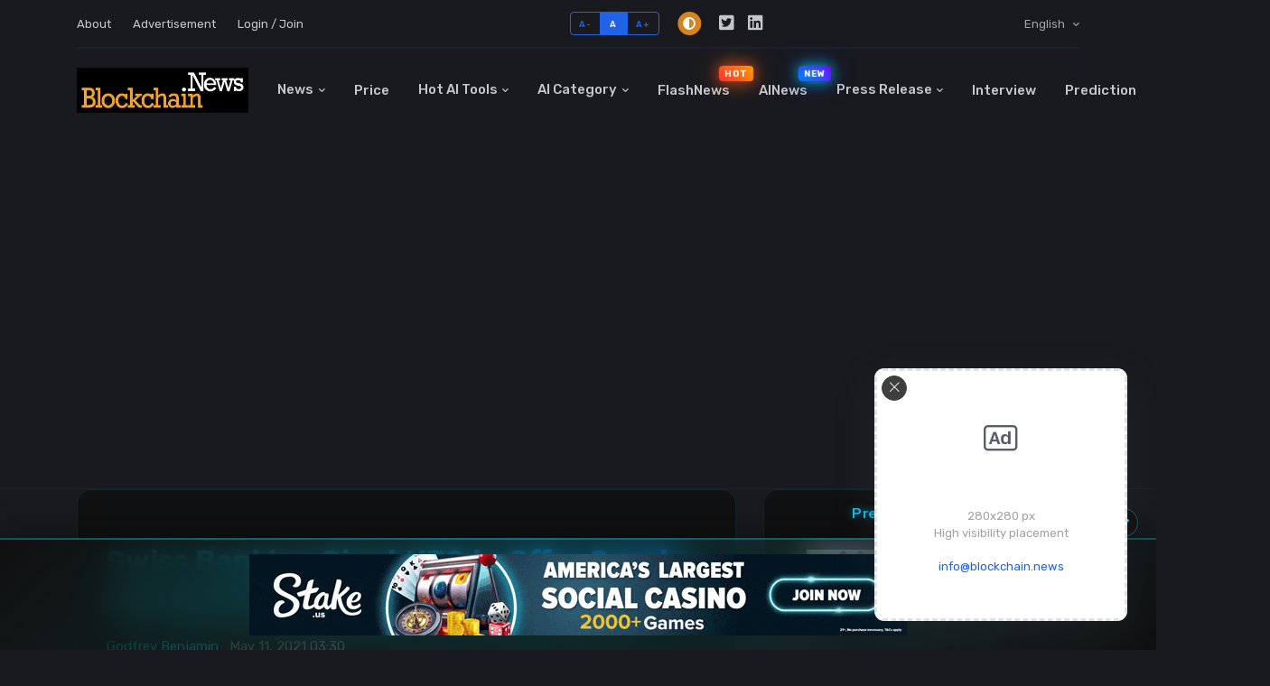

--- FILE ---
content_type: text/html; charset=utf-8
request_url: https://blockchain.news/news/swiss-banking-giant-ubs-offer-crypto-services-its-clients
body_size: 41139
content:







<!doctype html>
<html lang="en">
<head prefix="og: http://ogp.me/ns#">

    <!-- Preconnect to external domains for faster loading -->
    <link rel="preconnect" href="https://cdn.adx.ws" crossorigin />
    <link rel="preconnect" href="https://increaserev.com" crossorigin />
    <link rel="preconnect" href="https://image.blockchain.news" crossorigin />
    <link rel="preconnect" href="https://www.googletagmanager.com" crossorigin />
    <link rel="preconnect" href="https://pagead2.googlesyndication.com" crossorigin />
    
    <!-- Preload critical CSS (使用压缩版本) -->
    <link rel="preload" href="/bn/css/style.min.css" as="style" />
    
    <!-- About Sticky Bottom Advertisement Banner(SEVIO) -->
    <script async src="https://cdn.adx.ws/scripts/loader.js"></script>

    <!-- IncreaseRev START - Loading ad optimization script asynchronously via JavaScript -->
    <script data-cfasync='false' async src='https://increaserev.com/ads/ob/tage/aaw.blockchain.news.js'></script>
    <script>
        // Load AIoptimization.json asynchronously to avoid blocking page render
        (function() {
            fetch('https://increaserev.com/ads/opt/AIoptimization.json')
                .then(response => response.json())
                .then(data => {
                    let scriptUrl = null;
                    if (data && data.js && Array.isArray(data.js) && data.js.length > 0) {
                        scriptUrl = data.js[0];
                    } else if (Array.isArray(data) && data.length > 0) {
                        scriptUrl = data[0];
                    }
                    if (scriptUrl) {
                        const script = document.createElement('script');
                        script.src = scriptUrl;
                        script.async = true;
                        script.setAttribute('data-code', '23940935');
                        document.head.appendChild(script);
                    }
                })
                .catch(function(err) { /* silently ignore errors */ });
        })();
    </script>
    <!-- IncreaseRev END-->


    <!-- Dark mode -->
    <script>
        const storedTheme = localStorage.getItem('theme')

        const getPreferredTheme = () => {
            if (storedTheme) {
                return storedTheme
            }
            return window.matchMedia('(prefers-color-scheme: light)').matches ? 'dark' : 'dark'
        }

        const setTheme = function (theme) {
            if (theme === 'auto' && window.matchMedia('(prefers-color-scheme: dark)').matches) {
                document.documentElement.setAttribute('data-bs-theme', 'dark')
            } else {
                document.documentElement.setAttribute('data-bs-theme', theme)
            }
        }

        setTheme(getPreferredTheme())

        window.addEventListener('DOMContentLoaded', () => {
            var el = document.querySelector('.theme-icon-active');
            if (el != 'undefined' && el != null) {
                const showActiveTheme = theme => {
                    const activeThemeIcon = document.querySelector('.theme-icon-active use')
                    const btnToActive = document.querySelector(`[data-bs-theme-value="${theme}"]`)
                    const svgOfActiveBtn = btnToActive.querySelector('.mode-switch use').getAttribute('href')

                    document.querySelectorAll('[data-bs-theme-value]').forEach(element => {
                        element.classList.remove('active')
                    })

                    btnToActive.classList.add('active')
                    activeThemeIcon.setAttribute('href', svgOfActiveBtn)
                }

                window.matchMedia('(prefers-color-scheme: dark)').addEventListener('change', () => {
                    if (storedTheme !== 'light' || storedTheme !== 'dark') {
                        setTheme(getPreferredTheme())
                    }
                })

                showActiveTheme(getPreferredTheme())

                document.querySelectorAll('[data-bs-theme-value]')
                    .forEach(toggle => {
                        toggle.addEventListener('click', () => {
                            const theme = toggle.getAttribute('data-bs-theme-value')
                            localStorage.setItem('theme', theme)
                            setTheme(theme)
                            showActiveTheme(theme)
                        })
                    })

            }
        })

    </script>

    <!-- Google Font - 异步加载 -->
    <link rel="preconnect" href="https://fonts.gstatic.com" crossorigin>
    <link rel="preconnect" href="https://fonts.googleapis.com">
    <link rel="preload" as="style" href="https://fonts.googleapis.com/css2?family=Nunito+Sans:wght@400;700&family=Rubik:wght@400;500;700&display=swap" />
    <link href="https://fonts.googleapis.com/css2?family=Nunito+Sans:wght@400;700&family=Rubik:wght@400;500;700&display=swap" rel="stylesheet" media="print" onload="this.media='all'" />
    <noscript><link href="https://fonts.googleapis.com/css2?family=Nunito+Sans:wght@400;700&family=Rubik:wght@400;500;700&display=swap" rel="stylesheet" /></noscript>

    <!-- Plugins CSS - 异步加载非关键图标字体 -->
    <link rel="preload" as="style" href="/bn/vendor/font-awesome/css/all.min.css" />
    <link rel="stylesheet" href="/bn/vendor/font-awesome/css/all.min.css" media="print" onload="this.media='all'" />
    <noscript><link rel="stylesheet" href="/bn/vendor/font-awesome/css/all.min.css" /></noscript>
    
    <link rel="preload" as="style" href="/bn/vendor/bootstrap-icons/bootstrap-icons.css" />
    <link rel="stylesheet" href="/bn/vendor/bootstrap-icons/bootstrap-icons.css" media="print" onload="this.media='all'" />
    <noscript><link rel="stylesheet" href="/bn/vendor/bootstrap-icons/bootstrap-icons.css" /></noscript>
    
    <link rel="preload" as="style" href="/bn/vendor/tiny-slider/tiny-slider.css" />
    <link rel="stylesheet" href="/bn/vendor/tiny-slider/tiny-slider.css" media="print" onload="this.media='all'" />
    <noscript><link rel="stylesheet" href="/bn/vendor/tiny-slider/tiny-slider.css" /></noscript>

    <!-- Theme CSS (使用压缩版本，节省约 80KB) -->
    <link rel="stylesheet" type="text/css" href="/bn/css/style.min.css" />





    <!-- Google Web Fonts
    ================================================== -->
    <!-- Global site tag (gtag.js) - Google Analytics -->
    <script async src="https://www.googletagmanager.com/gtag/js?id=UA-134821821-1"></script>
    <script data-ad-client="ca-pub-2685412041103446" async src="https://pagead2.googlesyndication.com/pagead/js/adsbygoogle.js"></script>
    
    <script>
        window.dataLayer = window.dataLayer || [];
        function gtag() { dataLayer.push(arguments); }
        gtag('js', new Date());
        gtag('config', 'UA-134821821-1');
    </script>   
    <!-- end of Global site tag (gtag.js) - Google Analytics -->
    
    <!-- Basic Page Needs
    ================================================== -->
    <!--meta info-->
    <!--meta info-->
    <meta charset="utf-8">
    <meta name="author" content="blockchain.news">

    <meta name="keywords" content="AI,crypto,blockchain,news" />
    <!-- Meta Tags -->
    <meta name="viewport" content="width=device-width, initial-scale=1, shrink-to-fit=no">
    <meta charset="utf-8" />





                <meta property="og:type" content="article" />
        <meta property="og:title" content="Swiss Banking Giant UBS to Offer Crypto Services to its Clients" />
        <meta property="og:image" content="https://blockchainstock.blob.core.windows.net:443/features/36E3BCF263D6F1C9F04E141185063BC3018A561A5234F21EA0332DDB0DF7736A.jpg" />
        <meta itemprop="image" content="https://blockchainstock.blob.core.windows.net:443/features/36E3BCF263D6F1C9F04E141185063BC3018A561A5234F21EA0332DDB0DF7736A.jpg" />
        <meta property="og:url" content="https://blockchain.news/news/swiss-banking-giant-ubs-offer-crypto-services-its-clients" />
        <meta property="twitter:image" content="https://blockchainstock.blob.core.windows.net:443/features/36E3BCF263D6F1C9F04E141185063BC3018A561A5234F21EA0332DDB0DF7736A.jpg" />
        <meta property="twitter:site" content="https://blockchain.news/news/swiss-banking-giant-ubs-offer-crypto-services-its-clients" />
        <meta property="twitter:title" content="Swiss Banking Giant UBS to Offer Crypto Services to its Clients" />
            <meta property="twitter:description" content="UBS is reportedly planning to offer crypto investment services to its customers." />
            <meta property="og:description" content="UBS is reportedly planning to offer crypto investment services to its customers." />
            <meta name="Description" content="UBS is reportedly planning to offer crypto investment services to its customers." />
            <meta name="datePublished" content="2021-05-11T03:30:41.5850000" />
            <meta name="dateModified" content="2021-05-25T08:13:27.5731830" />
        <meta property="fb:app_id" content="2602656609775939" />



    <!--Twitter tags-->
    <meta name="twitter:card" content="summary_large_image">

    <!--Render Post info for social media sharing-->
    



    <!-- Mobile Specific Metas
    ================================================== -->
    <meta name="viewport" content="width=device-width, initial-scale=1, maximum-scale=5">

    <!-- Vendor CSS
    ============================================ -->
    
    
    




    





    <!-- CSS theme files
    ============================================ -->

    <style>
        /* 导航栏容器 */
        .navbar-collapse {
            width: 100%;
        }

        /* 导航项列表 */
        .navbar-nav {
            width: 100%;
            display: flex;
            justify-content: space-between;
            align-items: center;
        }

        /* 导航项 */
        .navbar-nav > li {
            text-align: center;
            white-space: nowrap; /* 防止文字换行 */
        }

        /* 下拉菜单样式调整 */
        .dropdown-menu {
            min-width: max-content; /* 确保下拉菜单宽度适应内容 */
        }

        /* 响应式调整 */
        @media (max-width: 991.98px) {
        .navbar-nav {
            flex-direction: column;
        }

        .navbar-nav > li {
            width: 100%;
            text-align: left;
        }
        }
        
        .nav-item.flashnews-item {
            position: relative;
            display: inline-block;
        }
        
        .hot-label {
            position: absolute;
            top: 20%;
            right: -10px;
            font-size: 0.65em;
            padding: 2px 6px;
            border-radius: 4px;
            font-weight: bold;
            animation: flame 1.5s infinite;  /* 改用火焰动画 */
            text-transform: uppercase;
            background: linear-gradient(45deg, #FF3131, #FFA500);  /* 更像火焰的渐变 */
            z-index: 1;
            line-height: 1.4;
            letter-spacing: 0.5px;
            transition: top 0.3s ease;
        }

        /* 滚动状态 */
        .navbar-sticky.header-sticky .hot-label {
            top: 5px;  /* 滚动后的位置 */
        }

        [data-bs-theme="light"] .hot-label {
            color: white;
            box-shadow: 0 0 15px rgba(255, 49, 49, 0.7),
            0 0 25px rgba(255, 165, 0, 0.5);
            text-shadow: 0 0 8px rgba(255, 49, 49, 0.8),
            0 0 12px rgba(255, 165, 0, 0.6);
        }

        [data-bs-theme="dark"] .hot-label {
            background: linear-gradient(45deg, #FF3131, #FFA500);
            color: white;
            box-shadow: 0 0 20px rgba(255, 49, 49, 0.7),
            0 0 30px rgba(255, 165, 0, 0.5);
            text-shadow: 0 0 8px rgba(255, 49, 49, 0.8),
            0 0 12px rgba(255, 165, 0, 0.6);
        }

        @keyframes flame {
            0% {
                transform: scale(1);
                box-shadow: 0 0 15px rgba(255, 49, 49, 0.7),
                0 0 25px rgba(255, 165, 0, 0.5);
            }
            50% {
                transform: scale(1.1);
                box-shadow: 0 0 20px rgba(255, 49, 49, 0.9),
                0 0 35px rgba(255, 165, 0, 0.7);
            }
            100% {
                transform: scale(1);
                box-shadow: 0 0 15px rgba(255, 49, 49, 0.7),
                0 0 25px rgba(255, 165, 0, 0.5);
            }
        }

        /* 移动端适配 */
        @media (max-width: 991px) {
        .hot-label {
            top: 45%;
            transform: translateY(-50%);
            right: 15px;
            font-size: 0.7em;
            padding: 3px 8px;
        }

        @keyframes flame {
            0% {
                transform: translateY(-50%) scale(1);
                box-shadow: 0 0 15px rgba(255, 49, 49, 0.7),
                0 0 25px rgba(255, 165, 0, 0.5);
            }
            50% {
                transform: translateY(-50%) scale(1.1);
                box-shadow: 0 0 20px rgba(255, 49, 49, 0.9),
                0 0 35px rgba(255, 165, 0, 0.7);
            }
            100% {
                transform: translateY(-50%) scale(1);
                box-shadow: 0 0 15px rgba(255, 49, 49, 0.7),
                0 0 25px rgba(255, 165, 0, 0.5);
            }
        }
        }

        .navbar-collapse .nav-item.flashnews-item {
            position: relative;
        }
        
        .chat-container {
            height: 400px;
            display: flex;
            flex-direction: column;
        }

        .chat-messages {
            flex-grow: 1;
            overflow-y: auto;
            padding: 10px;
            background: #f8f9fa;
            margin-bottom: 10px;
        }

        .chat-input {
            padding: 10px 0;
        }

        .message {
            margin-bottom: 10px;
            padding: 8px;
            border-radius: 8px;
            max-width: 80%;
        }

        .user-message {
            background: #007bff;
            color: white;
            margin-left: auto;
        }

        .bot-message {
            background: #e9ecef;
            margin-right: auto;
        }

        @keyframes pulse {
            0% {
                opacity: 1;
                transform: scale(1);
            }

            50% {
                opacity: 0.3;
                transform: scale(1.2);
            }

            100% {
                opacity: 1;
                transform: scale(1);
            }
        }

        .animate-pulse {
            animation: pulse 1.5s infinite;
            display: inline-block;
        }

        .typing-indicator {
            display: flex;
            gap: 4px;
            padding: 8px 12px;
            background: #e9ecef;
            border-radius: 15px;
            margin: 10px 0;
            width: fit-content;
        }

            .typing-indicator span {
                width: 8px;
                height: 8px;
                background: #6c757d;
                border-radius: 50%;
                animation: typing 1s infinite ease-in-out;
            }

                .typing-indicator span:nth-child(1) {
                    animation-delay: 0.1s;
                }

                .typing-indicator span:nth-child(2) {
                    animation-delay: 0.2s;
                }

                .typing-indicator span:nth-child(3) {
                    animation-delay: 0.3s;
                }

        @keyframes typing {
            0%, 100%

        {
            transform: translateY(0);
        }

        50% {
            transform: translateY(-10px);
        }

        }

        /*logo大小控制*/
        /* 添加这些 CSS 规则 */
        .navbar-brand {
            flex-shrink: 0 !important; /* 防止 logo 被压缩 */
            width: auto !important; /* 防止宽度被挤压 */
        }

        .navbar-brand-item {
            width: 190px !important; /* 或者你想要的具体尺寸 */
            height: 50px !important;
            max-width: none !important; /* 防止被 max-width 限制 */
            flex: none !important; /* 防止 flex 布局影响 */
        }

        /* 确保 logo 容器不受字体大小影响 */
        .navbar > .container {
            display: flex;
            align-items: center;
        }

        /* 确保中间的导航菜单可以自适应 */
        .navbar-collapse {
            flex: 1 1 auto;
        }

        /* 移动端顶部栏样式 */
        .navbar-top-mobile {
            background-color: #fff;
            border-bottom: 1px solid rgba(0,0,0,.1);
        }

            .navbar-top-mobile .nav-link {
                padding: 0.25rem 0.5rem;
                color: rgba(0,0,0,.7);
            }

            .navbar-top-mobile .btn-group-sm > .btn {
                padding: 0.25rem 0.5rem;
                font-size: 0.875rem;
            }

            .navbar-top-mobile .social-icons {
                display: flex;
                gap: 0.5rem;
            }

                .navbar-top-mobile .social-icons .btn-link {
                    color: rgba(0,0,0,.7);
                    text-decoration: none;
                }

                    .navbar-top-mobile .social-icons .btn-link:hover {
                        color: var(--bs-primary);
                    }

        /* 暗色模式适配 */
        [data-bs-theme="dark"] .navbar-top-mobile {
            background-color: #212529;
            border-bottom-color: rgba(255,255,255,.1);
        }

            [data-bs-theme="dark"] .navbar-top-mobile .nav-link,
            [data-bs-theme="dark"] .navbar-top-mobile .btn-link {
                color: rgba(255,255,255,.7);
            }

        /* 动画效果 */
        .animate-pulse {
            animation: pulse 2s infinite;
        }

        @keyframes pulse {
            0% {
                opacity: 1;
                transform: scale(1);
            }

            50% {
                opacity: 0.3;
                transform: scale(1.2);
            }

            100% {
                opacity: 1;
                transform: scale(1);
            }
        }


        /*机器人图标*/
        .ai-assistant-trigger {
            right: 30px;
            bottom: 40%;
            z-index: 1000;
            transition: all 0.3s ease;

            /* 视觉效果组合 */
            &:hover {
                transform: scale(1.3);
                filter: drop-shadow(0 0 10px #00F0FF);
            }
        }

        /* 添加浮动动画 */
        @media (min-width: 769px) {
        .ai-assistant-trigger {
            animation: float 3s ease-in-out infinite;
        }

        @keyframes float {
            0% {
                transform: translateY(0px) scale(1.2);
            }
            50% {
                transform: translateY(-10px) scale(1.2);
            }
            100% {
                transform: translateY(0px) scale(1.2);
            }
        }
        }
        
        
        
        .ai-button {
            width: 65px;
            height: 65px;
            border-radius: 50%;
            background: rgba(0, 0, 0, 0.8);
            border: 2px solid #00F0FF;
            box-shadow: 0 0 15px rgba(0, 240, 255, 0.3);
            display: flex;
            align-items: center;
            justify-content: center;
            transition: all 0.3s ease;
            padding: 0;
        }
        
            .ai-button:hover {
                transform: scale(1.1);
                box-shadow: 0 0 20px rgba(0, 240, 255, 0.5);
                border-color: #00F0FF;
            }

        .animate-pulse {
            animation: pulse 1.5s infinite;
        }

        /* PC端特定样式 */
        @media (min-width: 769px) {
        .ai-assistant-trigger {
            right: 40px;
            bottom: 45%;
            transform: scale(1.3);
            animation: float 3s ease-in-out infinite;
        }

        /* PC端按钮样式增强 */
        .ai-button {
            width: 90px;  /* 更大的按钮尺寸 */
            height: 90px;
            border-width: 3px;
            box-shadow: 0 0 25px rgba(0, 240, 255, 0.5);
        }

        /* PC端SVG图标放大 */
        .ai-button svg {
            width: 55px;
            height: 55px;
        }

        /* 浮动动画 */
        @keyframes float {
            0% {
                transform: translateY(0px) scale(1.3);
            }
            50% {
                transform: translateY(-15px) scale(1.3);
            }
            100% {
                transform: translateY(0px) scale(1.3);
            }
        }

        /* PC端悬停效果增强 */
        .ai-button:hover {
            transform: scale(1.15);
            box-shadow: 0 0 35px rgba(0, 240, 255, 0.7);
        }

        /* PC端NEW标签样式增强 */
        .badge {
            padding: 8px 12px;
            font-size: 14px;
            font-weight: bold;
            box-shadow: 0 0 15px rgba(255, 0, 0, 0.3);
        }

        .animate-pulse {
            animation: pulse 2s infinite;
        }

        @keyframes pulse {
            0% {
                transform: scale(1);
                opacity: 1;
            }
            50% {
                transform: scale(1.2);
                opacity: 0.3;
            }
            100% {
                transform: scale(1);
                opacity: 1;
            }
        }
        }

        /* 暗色模式适配 */
        [data-bs-theme="dark"] .ai-button {
            background: rgba(0, 0, 0, 0.9);
        }

        /* 添加到你的样式文件中 */
        .modal {
            overflow-y: auto !important;
        }

        .modal-open {
            overflow: auto !important;
            padding-right: 0 !important;
        }

        /* 增强的雪花效果 */
        .snowfall-container {
            position: fixed;
            top: 0;
            left: 0;
            width: 100%;
            height: 100%;
            pointer-events: none;
            z-index: 1000;
        }

        .snowflake {
            position: fixed;
            top: -10px;
            color: #BCE4F1; /* 更深的蓝白色 */
            font-size: 1.2em;
            text-shadow: 0 0 5px rgba(0,240,255,0.5), 0 0 10px rgba(0,240,255,0.3), 0 0 15px rgba(0,240,255,0.2);
            filter: drop-shadow(0 0 2px rgba(0,0,0,0.1));
            animation: snowfall linear infinite;
        }

        /* 修改装饰位置的样式 */
        .christmas-decorations div {
            position: fixed;
            font-size: 2em;
            animation: float 3s ease-in-out infinite;
            cursor: pointer; /* 添加鼠标指针样式 */
            z-index: 9999;
        }

        .top-left {
            top: 40px;
            left: 20px;
            animation-delay: 0s;
            z-index: 9999; /* 确保显示在最上层 */
        }

        .top-right {
            top: 40px;
            right: 20px;
            animation-delay: 0.5s;
            z-index: 9999; /* 确保显示在最上层 */
        }


        .bottom-left {
            bottom: 10px;
            left: 20px;
            animation-delay: 1s;
        }

        .bottom-right {
            bottom: 10px;
            right: 20px;
            animation-delay: 1.5s;
        }

        @keyframes snowfall {
            0%

        {
            transform: translateY(-10px) rotate(0deg);
        }

        100% {
            transform: translateY(100vh) rotate(360deg);
        }

        }

        @keyframes float {
            0%, 100% {
                transform: translateY(-50%) translateX(0);
            }

            50% {
                transform: translateY(-50%) translateX(-10px);
            }
        }

        /* 让雪花在hover时有特效 */
        .snowflake:hover {
            color: #FFF;
            text-shadow: 0 0 10px rgba(0,240,255,0.8), 0 0 20px rgba(0,240,255,0.6), 0 0 30px rgba(0,240,255,0.4);
        }

        /* 为底部装饰单独设置动画 */
        .bottom-left, .bottom-right {
            animation: floatBottom 3s ease-in-out infinite;
        }

        @keyframes floatBottom {
            0%, 100%

        {
            transform: translateY(0);
        }

        50% {
            transform: translateY(-10px);
        }

        }

        /* 可选：添加发光效果 */
        .christmas-decorations div {
            filter: drop-shadow(0 0 5px rgba(255, 255, 255, 0.5));
        }

        /* 麋鹿和雪橇的样式 */
        #santa-sleigh {
            position: fixed;
            top: 40%;
            left: -300px;
            z-index: 9999;
            white-space: nowrap;
            pointer-events: none;
            display: flex;
            align-items: center;
            gap: 0px;
            font-size: 6em;
            /* 整体水平翻转 */
            transform: scaleX(-1);
        }

        /* 麋鹿样式 */
        .reindeer {
            animation: reindeerGallop 0.6s infinite;
            transform-origin: bottom center;
            margin-right: -15px; /* 微调与绳子的间距 */
        }

        /* 雪橇样式 */
        .sleigh {
            animation: sleighBounce 0.6s infinite;
            transform-origin: bottom center;
            margin-left: -10px; /* 微调与绳子的间距 */
        }

        /* 雪橇绳子 */
        .sleigh-rope {
            font-size: 0.4em; /* 调整绳子大小 */
            transform: rotate(90deg);
            margin: 0 -5px; /* 负边距使组件更紧密 */
            position: relative;
            top: -5px; /* 微调绳子位置 */
        }

        /* 动画类 */
        .sleigh-animation {
            animation: sleighRide 6s linear forwards;
        }

        /* 麋鹿奔跑动画 */
        @keyframes reindeerGallop {
            0%, 100% {
                transform: translateY(0);
            }

            50% {
                transform: translateY(-15px) rotate(-5deg);
            }
        }

        /* 雪橇弹跳动画 */
        @keyframes sleighBounce {
            0%, 100% {
                transform: translateY(0);
            }

            50% {
                transform: translateY(-10px);
            }
        }

        /* 整体移动动画 */
        @keyframes sleighRide {
            from {
                transform: translateX(0) scaleX(-1);
            }

            to {
                transform: translateX(calc(100vw + 200px)) scaleX(-1);
            }
        }

        /* 添加雪橇的影子 */
        .sleigh::after {
            content: '';
            position: absolute;
            bottom: -10px;
            left: 50%;
            transform: translateX(-50%);
            width: 80%;
            height: 10px;
            background: rgba(0, 0, 0, 0.2);
            border-radius: 50%;
            filter: blur(4px);
        }

        /* 添加麋鹿的影子 */
        .reindeer::after {
            content: '';
            position: absolute;
            bottom: -10px;
            left: 50%;
            transform: translateX(-50%);
            width: 80%;
            height: 10px;
            background: rgba(0, 0, 0, 0.2);
            border-radius: 50%;
            filter: blur(4px);
        }

        /* 礼物爆炸效果样式 */
        .gift-item {
            position: fixed;
            font-size: 1.5em;
            pointer-events: none;
            z-index: 9999;
            transform-origin: center;
            opacity: 1;
            /* 添加初始位置 */
            left: 50%;
            top: 50%;
        }

        @keyframes giftExplode {
            0% {
                transform: translate(-50%, -50%) rotate(0deg);
                opacity: 1;
            }

            100% {
                transform: translate(var(--tx), var(--ty)) rotate(var(--tr));
                opacity: 0;
            }
        }

        /* 确保礼物动画生效 */
        .gift-item {
            animation: giftExplode 1s ease-out forwards;
        }

        /* 伯利恒之星样式 */
        .bethlehem-star-container {
            position: fixed;
            width: 0;
            height: 0;
            pointer-events: none;
            z-index: 10000;
            transform: translate(-50%, -50%);
            transition: opacity 1s ease;
        }

        .bethlehem-star-center {
            position: absolute;
            width: 20px;
            height: 20px;
            background: #FFD700;
            border-radius: 50%;
            left: -10px;
            top: -10px;
            box-shadow: 0 0 20px #FFD700;
            animation: centerGlow 2s ease-in-out;
        }

        .bethlehem-star-ray {
            position: absolute;
            width: 100px;
            height: 2px;
            background: linear-gradient(90deg, #FFD700, transparent);
            transform-origin: 0 50%;
            left: 0;
            top: -1px;
            animation: rayGrow 2s ease-in-out;
        }

        @keyframes centerGlow {
            0% {
                transform: scale(0);
                opacity: 0;
            }

            20% {
                transform: scale(1.2);
                opacity: 1;
            }

            100% {
                transform: scale(1);
                opacity: 1;
            }
        }

        @keyframes rayGrow {
            0% {
                width: 0;
                opacity: 0;
            }

            20% {
                width: 120px;
                opacity: 1;
            }

            100% {
                width: 100px;
                opacity: 1;
            }
        }

        .new-label {
            position: absolute;
            top: 20%;
            right: -10px;
            font-size: 0.65em;
            padding: 2px 6px;
            border-radius: 4px;
            font-weight: bold;
            animation: pulse-tech 1.5s infinite;  /* 使用新的动画 */
            text-transform: uppercase;
            background: linear-gradient(45deg, #00F0FF, #0051FF);  /* 科技蓝色渐变 */
            z-index: 1;
            line-height: 1.4;
            letter-spacing: 0.5px;
            transition: top 0.3s ease;
        }

        /* 滚动状态 */
        .navbar-sticky.header-sticky .new-label {
            top: 5px;  /* 滚动后的位置 */
        }

        [data-bs-theme="light"] .new-label {
            color: white;
            box-shadow: 0 0 15px rgba(0, 240, 255, 0.7),
            0 0 25px rgba(0, 81, 255, 0.5);
            text-shadow: 0 0 8px rgba(0, 240, 255, 0.8),
            0 0 12px rgba(0, 81, 255, 0.6);
        }

        [data-bs-theme="dark"] .new-label {
            background: linear-gradient(45deg, #0082FF, #7D00FF);
            color: white;
            box-shadow: 0 0 20px rgba(0, 240, 255, 0.7),
            0 0 30px rgba(0, 81, 255, 0.5);
            text-shadow: 0 0 8px rgba(0, 240, 255, 0.8),
            0 0 12px rgba(0, 81, 255, 0.6);
        }

        @keyframes pulse-tech {
            0% {
                transform: scale(1);
                box-shadow: 0 0 15px rgba(0, 240, 255, 0.7),
                0 0 25px rgba(0, 81, 255, 0.5);
            }
            50% {
                transform: scale(1.1);
                box-shadow: 0 0 20px rgba(0, 240, 255, 0.9),
                0 0 35px rgba(0, 81, 255, 0.7);
            }
            100% {
                transform: scale(1);
                box-shadow: 0 0 15px rgba(0, 240, 255, 0.7),
                0 0 25px rgba(0, 81, 255, 0.5);
            }
        }

        /* 移动端适配 */
        @media (max-width: 991px) {
        .new-label {
            top: 45%;
            transform: translateY(-50%);
            right: 15px;
            font-size: 0.7em;
            padding: 3px 8px;
        }

        @keyframes pulse-tech {
            0% {
                transform: translateY(-50%) scale(1);
                box-shadow: 0 0 15px rgba(0, 240, 255, 0.7),
                0 0 25px rgba(0, 81, 255, 0.5);
            }
            50% {
                transform: translateY(-50%) scale(1.1);
                box-shadow: 0 0 20px rgba(0, 240, 255, 0.9),
                0 0 35px rgba(0, 81, 255, 0.7);
            }
            100% {
                transform: translateY(-50%) scale(1);
                box-shadow: 0 0 15px rgba(0, 240, 255, 0.7),
                0 0 25px rgba(0, 81, 255, 0.5);
            }
        }
        }

        /* Global Advertisement Banner 样式 */
        .global-ad-banner-container {
            margin: 1.5rem 0 2.5rem 0;
            padding: 0 1rem;
            position: relative;
            z-index: 100;
        }

        .global-ad-banner {
            position: relative;
            width: 150%; /* 比正常内容宽1.5倍 */
            max-width: 900px;
            margin: 0 auto;
            border-radius: 16px;
            padding: 1.4rem 2rem;
            backdrop-filter: blur(20px);
            border: 2px dashed transparent;
            background-clip: padding-box;
            transition: all 0.4s ease;
            overflow: hidden;
        }

        [data-bs-theme="dark"] .global-ad-banner {
            background: linear-gradient(135deg,
            rgba(16, 16, 16, 0.85) 0%,
            rgba(0, 247, 255, 0.08) 50%,
            rgba(16, 16, 16, 0.85) 100%);
            border-color: rgba(0, 247, 255, 0.4);
        }

        [data-bs-theme="light"] .global-ad-banner {
            background: linear-gradient(135deg,
            rgba(255, 255, 255, 0.9) 0%,
            rgba(0, 81, 255, 0.08) 50%,
            rgba(255, 255, 255, 0.9) 100%);
            border-color: rgba(0, 81, 255, 0.4);
        }

        .global-ad-banner:hover {
            transform: translateY(-3px);
            border-style: solid;
        }

        [data-bs-theme="dark"] .global-ad-banner:hover {
            box-shadow: 0 12px 30px rgba(0, 247, 255, 0.2);
            border-color: rgba(0, 247, 255, 0.6);
        }

        [data-bs-theme="light"] .global-ad-banner:hover {
            box-shadow: 0 12px 30px rgba(0, 81, 255, 0.2);
            border-color: rgba(0, 81, 255, 0.6);
        }

        .global-ad-banner .ad-content {
            display: flex;
            align-items: center;
            gap: 1.5rem;
            position: relative;
            z-index: 2;
        }

        .global-ad-banner .ad-icon {
            flex-shrink: 0;
            width: 50px;
            height: 50px;
            border-radius: 50%;
            display: flex;
            align-items: center;
            justify-content: center;
            font-size: 1.4rem;
            position: relative;
        }

        [data-bs-theme="dark"] .global-ad-banner .ad-icon {
            background: linear-gradient(45deg, #00f7ff, #0051ff);
            color: #000;
        }

        [data-bs-theme="light"] .global-ad-banner .ad-icon {
            background: linear-gradient(45deg, #0051ff, #0066cc);
            color: #fff;
        }

        .global-ad-banner .ad-icon::after {
            content: '';
            position: absolute;
            inset: -2px;
            border-radius: 50%;
            padding: 2px;
            background: linear-gradient(45deg, transparent, currentColor, transparent);
            mask: linear-gradient(#fff 0 0) content-box, linear-gradient(#fff 0 0);
            mask-composite: exclude;
            animation: globalAdRotate 3s linear infinite;
        }

        @keyframes globalAdRotate {
            to { transform: rotate(360deg); }
        }

        .global-ad-banner .ad-text {
            flex: 1;
            display: flex;
            flex-direction: column;
            gap: 0.3rem;
        }

        .global-ad-banner .ad-title {
            font-size: 1.1rem;
            font-weight: 600;
            letter-spacing: 0.5px;
            display: block;
        }

        [data-bs-theme="light"] .global-ad-banner .ad-title {
            background: linear-gradient(45deg, #0051ff, #0066cc);
            -webkit-background-clip: text;
            -webkit-text-fill-color: transparent;
        }

        [data-bs-theme="dark"] .global-ad-banner .ad-title {
            background: linear-gradient(45deg, #00f7ff, #0051ff);
            -webkit-background-clip: text;
            -webkit-text-fill-color: transparent;
        }

        .global-ad-banner .ad-subtitle {
            font-size: 0.9rem;
            opacity: 0.85;
            line-height: 1.4;
        }

        .global-ad-banner .ad-subtitle a {
            color: inherit;
            text-decoration: none;
            font-weight: 500;
            position: relative;
            transition: all 0.3s ease;
        }

        [data-bs-theme="dark"] .global-ad-banner .ad-subtitle a {
            color: #00f7ff;
        }

        [data-bs-theme="light"] .global-ad-banner .ad-subtitle a {
            color: #0051ff;
        }

        .global-ad-banner .ad-subtitle a:hover {
            opacity: 0.8;
        }

        .global-ad-banner .ad-subtitle a::after {
            content: '';
            position: absolute;
            bottom: -1px;
            left: 0;
            width: 0;
            height: 1px;
            background: currentColor;
            transition: width 0.3s ease;
        }

        .global-ad-banner .ad-subtitle a:hover::after {
            width: 100%;
        }

        .global-ad-banner .ad-cta {
            flex-shrink: 0;
        }

        .global-ad-banner .ad-btn {
            padding: 0.6rem 1.4rem;
            border-radius: 25px;
            font-size: 0.9rem;
            font-weight: 500;
            text-decoration: none;
            transition: all 0.3s ease;
            border: 1px solid transparent;
            position: relative;
            overflow: hidden;
        }

        [data-bs-theme="dark"] .global-ad-banner .ad-btn {
            background: linear-gradient(45deg, #00f7ff, #0051ff);
            color: #000;
        }

        [data-bs-theme="light"] .global-ad-banner .ad-btn {
            background: linear-gradient(45deg, #0051ff, #0066cc);
            color: #fff;
        }

        .global-ad-banner .ad-btn::before {
            content: '';
            position: absolute;
            top: 0;
            left: -100%;
            width: 100%;
            height: 100%;
            background: linear-gradient(90deg, transparent, rgba(255,255,255,0.3), transparent);
            transition: left 0.5s ease;
        }

        .global-ad-banner .ad-btn:hover::before {
            left: 100%;
        }

        .global-ad-banner .ad-btn:hover {
            transform: translateY(-2px);
            text-decoration: none;
        }

        [data-bs-theme="dark"] .global-ad-banner .ad-btn:hover {
            box-shadow: 0 6px 20px rgba(0, 247, 255, 0.4);
        }

        [data-bs-theme="light"] .global-ad-banner .ad-btn:hover {
            box-shadow: 0 6px 20px rgba(0, 81, 255, 0.4);
        }

        .global-ad-banner .ad-decoration {
            position: absolute;
            top: 0;
            right: 0;
            width: 100px;
            height: 100%;
            opacity: 0.08;
            pointer-events: none;
            background: repeating-linear-gradient(
                45deg,
                currentColor 0px,
                currentColor 2px,
                transparent 2px,
                transparent 10px
            );
        }

        /* 全局广告横幅响应式设计 */
        @media (max-width: 992px) {
        .global-ad-banner {
            width: 100%;
            padding: 1.2rem 1.5rem;
        }

        .global-ad-banner .ad-content {
            gap: 1.2rem;
        }

        .global-ad-banner .ad-icon {
            width: 45px;
            height: 45px;
            font-size: 1.2rem;
        }

        .global-ad-banner .ad-title {
            font-size: 1rem;
        }

        .global-ad-banner .ad-subtitle {
            font-size: 0.85rem;
        }

        .global-ad-banner .ad-btn {
            padding: 0.5rem 1.2rem;
            font-size: 0.85rem;
        }
        }

        @media (max-width: 768px) {
        .global-ad-banner {
            width: 100%;
            padding: 1rem;
        }

        .global-ad-banner .ad-content {
            gap: 1rem;
        }

        .global-ad-banner .ad-icon {
            width: 40px;
            height: 40px;
            font-size: 1.1rem;
        }

        .global-ad-banner .ad-title {
            font-size: 0.95rem;
        }

        .global-ad-banner .ad-subtitle {
            font-size: 0.8rem;
        }
        }

        @media (max-width: 576px) {
        .global-ad-banner {
            width: 100%;
            padding: 0.8rem;
        }

        .global-ad-banner .ad-content {
            flex-direction: column;
            text-align: center;
            gap: 0.8rem;
        }

        .global-ad-banner .ad-text {
            text-align: center;
        }

        .global-ad-banner .ad-btn {
            padding: 0.5rem 1rem;
            font-size: 0.8rem;
        }
        }

        /* Footer Advertisement Banner 样式 */
        .footer-ad-banner-container {
            margin: 1.5rem 0 2.5rem 0;
            padding: 0 1rem;
            position: relative;
            z-index: 100;
        }

        .footer-ad-banner {
            position: relative;
            width: 150%; /* 比正常内容宽1.5倍 */
            max-width: 900px;
            margin: 0 auto;
            border-radius: 16px;
            padding: 1.4rem 2rem;
            backdrop-filter: blur(20px);
            border: 2px dashed transparent;
            background-clip: padding-box;
            transition: all 0.4s ease;
            overflow: hidden;
        }

        [data-bs-theme="dark"] .footer-ad-banner {
            background: linear-gradient(135deg,
            rgba(16, 16, 16, 0.85) 0%,
            rgba(0, 247, 255, 0.08) 50%,
            rgba(16, 16, 16, 0.85) 100%);
            border-color: rgba(0, 247, 255, 0.4);
        }

        [data-bs-theme="light"] .footer-ad-banner {
            background: linear-gradient(135deg,
            rgba(255, 255, 255, 0.9) 0%,
            rgba(0, 81, 255, 0.08) 50%,
            rgba(255, 255, 255, 0.9) 100%);
            border-color: rgba(0, 81, 255, 0.4);
        }

        .footer-ad-banner:hover {
            transform: translateY(-3px);
            border-style: solid;
        }

        [data-bs-theme="dark"] .footer-ad-banner:hover {
            box-shadow: 0 12px 30px rgba(0, 247, 255, 0.2);
            border-color: rgba(0, 247, 255, 0.6);
        }

        [data-bs-theme="light"] .footer-ad-banner:hover {
            box-shadow: 0 12px 30px rgba(0, 81, 255, 0.2);
            border-color: rgba(0, 81, 255, 0.6);
        }

        .footer-ad-banner .ad-content {
            display: flex;
            align-items: center;
            gap: 1.5rem;
            position: relative;
            z-index: 2;
        }

        .footer-ad-banner .ad-icon {
            flex-shrink: 0;
            width: 50px;
            height: 50px;
            border-radius: 50%;
            display: flex;
            align-items: center;
            justify-content: center;
            font-size: 1.4rem;
            position: relative;
        }

        [data-bs-theme="dark"] .footer-ad-banner .ad-icon {
            background: linear-gradient(45deg, #00f7ff, #0051ff);
            color: #000;
        }

        [data-bs-theme="light"] .footer-ad-banner .ad-icon {
            background: linear-gradient(45deg, #0051ff, #0066cc);
            color: #fff;
        }

        .footer-ad-banner .ad-icon::after {
            content: '';
            position: absolute;
            inset: -2px;
            border-radius: 50%;
            padding: 2px;
            background: linear-gradient(45deg, transparent, currentColor, transparent);
            mask: linear-gradient(#fff 0 0) content-box, linear-gradient(#fff 0 0);
            mask-composite: exclude;
            animation: footerAdRotate 3s linear infinite;
        }

        @keyframes footerAdRotate {
            to { transform: rotate(360deg); }
        }

        .footer-ad-banner .ad-text {
            flex: 1;
            display: flex;
            flex-direction: column;
            gap: 0.3rem;
        }

        .footer-ad-banner .ad-title {
            font-size: 1.1rem;
            font-weight: 600;
            letter-spacing: 0.5px;
            display: block;
        }

        [data-bs-theme="light"] .footer-ad-banner .ad-title {
            background: linear-gradient(45deg, #0051ff, #0066cc);
            -webkit-background-clip: text;
            -webkit-text-fill-color: transparent;
        }

        [data-bs-theme="dark"] .footer-ad-banner .ad-title {
            background: linear-gradient(45deg, #00f7ff, #0051ff);
            -webkit-background-clip: text;
            -webkit-text-fill-color: transparent;
        }

        .footer-ad-banner .ad-subtitle {
            font-size: 0.9rem;
            opacity: 0.85;
            line-height: 1.4;
        }

        .footer-ad-banner .ad-subtitle a {
            color: inherit;
            text-decoration: none;
            font-weight: 500;
            position: relative;
            transition: all 0.3s ease;
        }

        [data-bs-theme="dark"] .footer-ad-banner .ad-subtitle a {
            color: #00f7ff;
        }

        [data-bs-theme="light"] .footer-ad-banner .ad-subtitle a {
            color: #0051ff;
        }

        .footer-ad-banner .ad-subtitle a:hover {
            opacity: 0.8;
        }

        .footer-ad-banner .ad-subtitle a::after {
            content: '';
            position: absolute;
            bottom: -1px;
            left: 0;
            width: 0;
            height: 1px;
            background: currentColor;
            transition: width 0.3s ease;
        }

        .footer-ad-banner .ad-subtitle a:hover::after {
            width: 100%;
        }

        .footer-ad-banner .ad-cta {
            flex-shrink: 0;
        }

        .footer-ad-banner .ad-btn {
            padding: 0.6rem 1.4rem;
            border-radius: 25px;
            font-size: 0.9rem;
            font-weight: 500;
            text-decoration: none;
            transition: all 0.3s ease;
            border: 1px solid transparent;
            position: relative;
            overflow: hidden;
        }

        [data-bs-theme="dark"] .footer-ad-banner .ad-btn {
            background: linear-gradient(45deg, #00f7ff, #0051ff);
            color: #000;
        }

        [data-bs-theme="light"] .footer-ad-banner .ad-btn {
            background: linear-gradient(45deg, #0051ff, #0066cc);
            color: #fff;
        }

        .footer-ad-banner .ad-btn::before {
            content: '';
            position: absolute;
            top: 0;
            left: -100%;
            width: 100%;
            height: 100%;
            background: linear-gradient(90deg, transparent, rgba(255,255,255,0.3), transparent);
            transition: left 0.5s ease;
        }

        .footer-ad-banner .ad-btn:hover::before {
            left: 100%;
        }

        .footer-ad-banner .ad-btn:hover {
            transform: translateY(-2px);
            text-decoration: none;
        }

        [data-bs-theme="dark"] .footer-ad-banner .ad-btn:hover {
            box-shadow: 0 6px 20px rgba(0, 247, 255, 0.4);
        }

        [data-bs-theme="light"] .footer-ad-banner .ad-btn:hover {
            box-shadow: 0 6px 20px rgba(0, 81, 255, 0.4);
        }

        .footer-ad-banner .ad-decoration {
            position: absolute;
            top: 0;
            right: 0;
            width: 100px;
            height: 100%;
            opacity: 0.08;
            pointer-events: none;
            background: repeating-linear-gradient(
                45deg,
                currentColor 0px,
                currentColor 2px,
                transparent 2px,
                transparent 10px
            );
        }

        /* 页脚广告横幅响应式设计 */
        @media (max-width: 992px) {
        .footer-ad-banner {
            width: 115%;
            padding: 1.2rem 1.5rem;
        }

        .footer-ad-banner .ad-content {
            gap: 1.2rem;
        }

        .footer-ad-banner .ad-icon {
            width: 45px;
            height: 45px;
            font-size: 1.2rem;
        }

        .footer-ad-banner .ad-title {
            font-size: 1rem;
        }

        .footer-ad-banner .ad-subtitle {
            font-size: 0.85rem;
        }

        .footer-ad-banner .ad-btn {
            padding: 0.5rem 1.2rem;
            font-size: 0.85rem;
        }
        }

        @media (max-width: 768px) {
        .footer-ad-banner {
            width: 100%;
            padding: 1rem;
        }

        .footer-ad-banner .ad-content {
            gap: 1rem;
        }

        .footer-ad-banner .ad-icon {
            width: 40px;
            height: 40px;
            font-size: 1.1rem;
        }

        .footer-ad-banner .ad-title {
            font-size: 0.95rem;
        }

        .footer-ad-banner .ad-subtitle {
            font-size: 0.8rem;
        }
        }

        @media (max-width: 576px) {
        .footer-ad-banner {
            width: 100%;
            padding: 0.8rem;
        }

        .footer-ad-banner .ad-content {
            flex-direction: column;
            text-align: center;
            gap: 0.8rem;
        }

        .footer-ad-banner .ad-text {
            text-align: center;
        }

        .footer-ad-banner .ad-btn {
            padding: 0.5rem 1rem;
            font-size: 0.8rem;
        }
        }

        /* Sticky Bottom Advertisement Banner 样式 */
        .sticky-ad-banner {
            position: fixed;
            bottom: 0;
            left: 0;
            right: 0;
            z-index: 9999;
            transition: all 0.4s cubic-bezier(0.25, 0.46, 0.45, 0.94);
            backdrop-filter: blur(20px);
            border-top: 2px solid transparent;
            box-shadow: 0 -8px 32px rgba(0, 0, 0, 0.3);
        }

        [data-bs-theme="dark"] .sticky-ad-banner {
            background: linear-gradient(135deg,
            rgba(16, 16, 16, 0.95) 0%,
            rgba(0, 247, 255, 0.1) 50%,
            rgba(16, 16, 16, 0.95) 100%);
            border-top-color: rgba(0, 247, 255, 0.3);
        }

        [data-bs-theme="light"] .sticky-ad-banner {
            background: linear-gradient(135deg,
            rgba(255, 255, 255, 0.95) 0%,
            rgba(0, 81, 255, 0.1) 50%,
            rgba(255, 255, 255, 0.95) 100%);
            border-top-color: rgba(0, 81, 255, 0.3);
        }

        /* 控制按钮区域 */
        .sticky-ad-controls {
            position: absolute;
            top: -35px;
            right: 20px;
            display: flex;
            gap: 8px;
        }

        .toggle-ad-btn
         {
            width: 32px;
            height: 32px;
            border: none;
            border-radius: 50%;
            cursor: pointer;
            display: flex;
            align-items: center;
            justify-content: center;
            font-size: 14px;
            transition: all 0.3s ease;
            backdrop-filter: blur(10px);
            box-shadow: 0 4px 15px rgba(0, 0, 0, 0.2);
        }

        [data-bs-theme="dark"] .toggle-ad-btn
         {
            background: rgba(16, 16, 16, 0.9);
            color: #00f7ff;
            border: 1px solid rgba(0, 247, 255, 0.3);
        }

        [data-bs-theme="light"] .toggle-ad-btn
         {
            background: rgba(255, 255, 255, 0.9);
            color: #0051ff;
            border: 1px solid rgba(0, 81, 255, 0.3);
        }

        .toggle-ad-btn:hover {
            transform: translateY(-2px) scale(1.1);
        }

        [data-bs-theme="dark"] .toggle-ad-btn:hover {
            background: #00f7ff;
            color: #000;
            box-shadow: 0 6px 20px rgba(0, 247, 255, 0.4);
        }

        [data-bs-theme="light"] .toggle-ad-btn:hover {
            background: #0051ff;
            color: #fff;
            box-shadow: 0 6px 20px rgba(0, 81, 255, 0.4);
        }

        /* 广告内容区域 */
        .sticky-ad-content {
            padding: 1rem 2rem;
            max-width: 1200px;
            margin: 0 auto;
            position: relative;
            overflow: visible;
        }

        .sticky-ad-banner .ad-content {
            display: flex;
            align-items: center;
            gap: 1.5rem;
            position: relative;
            z-index: 2;
        }

        .sticky-ad-banner .ad-icon {
            flex-shrink: 0;
            width: 45px;
            height: 45px;
            border-radius: 50%;
            display: flex;
            align-items: center;
            justify-content: center;
            font-size: 1.2rem;
            position: relative;
        }

        [data-bs-theme="dark"] .sticky-ad-banner .ad-icon {
            background: linear-gradient(45deg, #00f7ff, #0051ff);
            color: #000;
        }

        [data-bs-theme="light"] .sticky-ad-banner .ad-icon {
            background: linear-gradient(45deg, #0051ff, #0066cc);
            color: #fff;
        }

        .sticky-ad-banner .ad-icon::after {
            content: '';
            position: absolute;
            inset: -2px;
            border-radius: 50%;
            padding: 2px;
            background: linear-gradient(45deg, transparent, currentColor, transparent);
            mask: linear-gradient(#fff 0 0) content-box, linear-gradient(#fff 0 0);
            mask-composite: exclude;
            animation: stickyAdRotate 3s linear infinite;
        }

        @keyframes stickyAdRotate {
            to { transform: rotate(360deg); }
        }

        .sticky-ad-banner .ad-text {
            flex: 1;
            display: flex;
            flex-direction: column;
            gap: 0.2rem;
        }

        .sticky-ad-banner .ad-title {
            font-size: 1rem;
            font-weight: 600;
            letter-spacing: 0.5px;
            display: block;
        }

        [data-bs-theme="light"] .sticky-ad-banner .ad-title {
            background: linear-gradient(45deg, #0051ff, #0066cc);
            -webkit-background-clip: text;
            -webkit-text-fill-color: transparent;
        }

        [data-bs-theme="dark"] .sticky-ad-banner .ad-title {
            background: linear-gradient(45deg, #00f7ff, #0051ff);
            -webkit-background-clip: text;
            -webkit-text-fill-color: transparent;
        }

        .sticky-ad-banner .ad-subtitle {
            font-size: 0.85rem;
            opacity: 0.85;
            line-height: 1.3;
        }

        .sticky-ad-banner .ad-subtitle a {
            color: inherit;
            text-decoration: none;
            font-weight: 500;
            position: relative;
            transition: all 0.3s ease;
        }

        [data-bs-theme="dark"] .sticky-ad-banner .ad-subtitle a {
            color: #00f7ff;
        }

        [data-bs-theme="light"] .sticky-ad-banner .ad-subtitle a {
            color: #0051ff;
        }

        .sticky-ad-banner .ad-subtitle a:hover {
            opacity: 0.8;
        }

        .sticky-ad-banner .ad-cta {
            flex-shrink: 0;
        }

        .sticky-ad-banner .ad-btn {
            padding: 0.5rem 1.2rem;
            border-radius: 20px;
            font-size: 0.85rem;
            font-weight: 500;
            text-decoration: none;
            transition: all 0.3s ease;
            border: 1px solid transparent;
            position: relative;
            overflow: hidden;
        }

        [data-bs-theme="dark"] .sticky-ad-banner .ad-btn {
            background: linear-gradient(45deg, #00f7ff, #0051ff);
            color: #000;
        }

        [data-bs-theme="light"] .sticky-ad-banner .ad-btn {
            background: linear-gradient(45deg, #0051ff, #0066cc);
            color: #fff;
        }

        .sticky-ad-banner .ad-btn:hover {
            transform: translateY(-2px);
            text-decoration: none;
        }

        [data-bs-theme="dark"] .sticky-ad-banner .ad-btn:hover {
            box-shadow: 0 6px 20px rgba(0, 247, 255, 0.4);
        }

        [data-bs-theme="light"] .sticky-ad-banner .ad-btn:hover {
            box-shadow: 0 6px 20px rgba(0, 81, 255, 0.4);
        }

        .sticky-ad-banner .ad-decoration {
            position: absolute;
            top: 0;
            right: 0;
            width: 80px;
            height: 100%;
            opacity: 0.05;
            pointer-events: none;
            background: repeating-linear-gradient(
                45deg,
                currentColor 0px,
                currentColor 2px,
                transparent 2px,
                transparent 8px
            );
        }
        

        /* 收缩状态 - 几乎完全隐藏内容，只保留边框 */
        .sticky-ad-banner.minimized {
            height: 4px; /* 极小的高度，几乎看不见 */
            border-top-width: 1px; /* 保留细边框 */
        }

        .sticky-ad-banner.minimized .sticky-ad-content {
            opacity: 0;
            transform: translateY(100%);
            padding: 0;
            height: 0;
            overflow: hidden;
        }

        .sticky-ad-banner.minimized .sticky-ad-controls {
            top: -32px; /* 调整按钮位置，使其在收缩状态下仍然可见 */
        }

        /* 收缩状态下箭头变为向上 */
        .sticky-ad-banner.minimized .toggle-ad-btn
        {
            transform: rotate(-180deg); /* 箭头向上 */
        }

        .sticky-ad-banner.minimized .ad-content {
            opacity: 0;
            transform: scale(0.5) translateY(50px);
            pointer-events: none;
        }

        .sticky-ad-banner.minimized .ad-decoration {
            opacity: 0;
            transform: scale(0);
        }

        /* 给页面底部留出空间的调整 */
        body {
            padding-bottom: 120px;
            transition: padding-bottom 0.5s ease;
        }

        body.sticky-ad-minimized {
            padding-bottom: 10px; /* 收缩时只需要很小的空间 */
        }

        body.sticky-ad-hidden {
            padding-bottom: 0;
        }

        /* 响应式设计中的收缩效果 */
        @media (max-width: 768px) {
        .sticky-ad-banner.minimized {
            height: 3px;
        }

        body.sticky-ad-minimized {
            padding-bottom: 8px;
        }
        }

        @media (max-width: 576px) {
        .sticky-ad-banner.minimized {
            height: 2px;
        }

        body.sticky-ad-minimized {
            padding-bottom: 6px;
        }
        }
        
        /* Global header/footer ads style (sevio) */
        @media only screen and (min-width: 0px) and (min-height: 0px) {
        div[id^="wrapper-sevio-b1300317-88c3-4620-8862-b539da38bc89"] {
            width: 320px;
            height: 100px;
        }
        }
        @media only screen and (min-width: 728px) and (min-height: 0px) {
        div[id^="wrapper-sevio-b1300317-88c3-4620-8862-b539da38bc89"] {
            width: 728px;
            height: 90px;
        }
        }

    </style>

</head>

<body>
    <!-- Google Consent Banner -->
    <!-- =======================
    Header START -->
        <header class="navbar-light navbar-sticky header-static">
            <div class="navbar-top d-none d-lg-block small">
                <div class="container">
                    <div class="d-md-flex justify-content-between align-items-center my-2">
                        <!-- Top bar left -->
                        <ul class="nav">
                            <li class="nav-item">
                                <a class="nav-link ps-0" href="/about">About</a>
                            </li>
                            <li class="nav-item">
                                <a class="nav-link" href="/advertisement">Advertisement</a>
                            </li>
                                <li class="nav-item">
                                    <a class="nav-link" href="/Identity/Account/Login">Login / Join</a>
                                </li>
                        </ul>

                        <!-- Center content -->
                        <div class="d-flex align-items-center justify-content-center">
                            <!-- Font size accessibility START -->
                            <div class="btn-group me-3" role="group" aria-label="font size changer">
                                <input type="radio" class="btn-check" name="fntradio" id="font-sm">
                                <label class="btn btn-xs btn-outline-primary mb-0" for="font-sm">A-</label>

                                <input type="radio" class="btn-check" name="fntradio" id="font-default" checked>
                                <label class="btn btn-xs btn-outline-primary mb-0" for="font-default">A</label>

                                <input type="radio" class="btn-check" name="fntradio" id="font-lg">
                                <label class="btn btn-xs btn-outline-primary mb-0" for="font-lg">A+</label>
                            </div>

                            <!-- Dark mode options START -->
                            <div class="nav-item dropdown mx-2">
                                <!-- Switch button -->
                                <button class="modeswitch" id="bd-theme" type="button" aria-expanded="false" data-bs-toggle="dropdown" data-bs-display="static">
                                    <svg class="theme-icon-active"><use href="#"></use></svg>
                                </button>
                                <!-- Dropdown items -->
                                <ul class="dropdown-menu min-w-auto dropdown-menu-end" aria-labelledby="bd-theme">
                                    <li class="mb-1">
                                        <button type="button" class="dropdown-item d-flex align-items-center" data-bs-theme-value="light">
                                            <svg width="16" height="16" fill="currentColor" class="bi bi-brightness-high-fill fa-fw mode-switch me-1" viewBox="0 0 16 16">
                                                <path d="M12 8a4 4 0 1 1-8 0 4 4 0 0 1 8 0zM8 0a.5.5 0 0 1 .5.5v2a.5.5 0 0 1-1 0v-2A.5.5 0 0 1 8 0zm0 13a.5.5 0 0 1 .5.5v2a.5.5 0 0 1-1 0v-2A.5.5 0 0 1 8 13zm8-5a.5.5 0 0 1-.5.5h-2a.5.5 0 0 1 0-1h2a.5.5 0 0 1 .5.5zM3 8a.5.5 0 0 1-.5.5h-2a.5.5 0 0 1 0-1h2A.5.5 0 0 1 3 8zm10.657-5.657a.5.5 0 0 1 0 .707l-1.414 1.415a.5.5 0 1 1-.707-.708l1.414-1.414a.5.5 0 0 1 .707 0zm-9.193 9.193a.5.5 0 0 1 0 .707L3.05 13.657a.5.5 0 0 1-.707-.707l1.414-1.414a.5.5 0 0 1 .707 0zm9.193 2.121a.5.5 0 0 1-.707 0l-1.414-1.414a.5.5 0 0 1 .707-.707l1.414 1.414a.5.5 0 0 1 0 .707zM4.464 4.465a.5.5 0 0 1-.707 0L2.343 3.05a.5.5 0 1 1 .707-.707l1.414 1.414a.5.5 0 0 1 0 .708z" />
                                                <use href="#"></use>
                                            </svg>Light
                                        </button>
                                    </li>
                                    <li class="mb-1">
                                        <button type="button" class="dropdown-item d-flex align-items-center active" data-bs-theme-value="dark">
                                            <svg xmlns="http://www.w3.org/2000/svg" width="16" height="16" fill="currentColor" class="bi bi-moon-stars-fill fa-fw mode-switch me-1" viewBox="0 0 16 16">
                                                <path d="M6 .278a.768.768 0 0 1 .08.858 7.208 7.208 0 0 0-.878 3.46c0 4.021 3.278 7.277 7.318 7.277.527 0 1.04-.055 1.533-.16a.787.787 0 0 1 .81.316.733.733 0 0 1-.031.893A8.349 8.349 0 0 1 8.344 16C3.734 16 0 12.286 0 7.71 0 4.266 2.114 1.312 5.124.06A.752.752 0 0 1 6 .278z" />
                                                <path d="M10.794 3.148a.217.217 0 0 1 .412 0l.387 1.162c.173.518.579.924 1.097 1.097l1.162.387a.217.217 0 0 1 0 .412l-1.162.387a1.734 1.734 0 0 0-1.097 1.097l-.387 1.162a.217.217 0 0 1-.412 0l-.387-1.162A1.734 1.734 0 0 0 9.31 6.593l-1.162-.387a.217.217 0 0 1 0-.412l1.162-.387a1.734 1.734 0 0 0 1.097-1.097l.387-1.162zM13.863.099a.145.145 0 0 1 .274 0l.258.774c.115.346.386.617.732.732l.774.258a.145.145 0 0 1 0 .274l-.774.258a1.156 1.156 0 0 0-.732.732l-.258.774a.145.145 0 0 1-.274 0l-.258-.774a1.156 1.156 0 0 0-.732-.732l-.774-.258a.145.145 0 0 1 0-.274l.774-.258c.346-.115.617-.386.732-.732L13.863.1z" />
                                                <use href="#"></use>
                                            </svg>Dark
                                        </button>
                                    </li>
                                    <li>
                                        <button type="button" class="dropdown-item d-flex align-items-center " data-bs-theme-value="auto">
                                            <svg xmlns="http://www.w3.org/2000/svg" width="16" height="16" fill="currentColor" class="bi bi-circle-half fa-fw mode-switch me-1" viewBox="0 0 16 16">
                                                <path d="M8 15A7 7 0 1 0 8 1v14zm0 1A8 8 0 1 1 8 0a8 8 0 0 1 0 16z" />
                                                <use href="#"></use>
                                            </svg>Auto
                                        </button>
                                    </li>
                                </ul>
                            </div>
                            <!-- Dark mode options END -->

                            <ul class="nav">
                                <li class="nav-item">
                                    <a class="nav-link px-2 fs-5" href="https://twitter.com/BlockchainNewsM"><i class="fab fa-twitter-square"></i></a>
                                </li>
                                <li class="nav-item">
                                    <a class="nav-link px-2 fs-5" href="https://www.linkedin.com/company/blockchainnewsbn/"><i class="fab fa-linkedin"></i></a>
                                </li>
                            </ul>                           
                        </div>
                        <!-- Language switcher -->
                        <div class="nav-item dropdown">
                            <a class="nav-link dropdown-toggle" href="#" role="button" id="languageSwitcher" data-bs-toggle="dropdown" aria-expanded="false">
                                English
                            </a>
                            <ul class="dropdown-menu" aria-labelledby="languageSwitcher">
                                <li><a class="dropdown-item" href="/zh/Index">&#x4E2D;&#x6587;</a></li>
                            </ul>
                        </div>
                    </div>

                    <!-- Divider -->
                    <div class="border-bottom border-2 border-primary opacity-1"></div>
                </div>
            </div>

            <!-- 移动端顶部栏 -->
            <div class="navbar-top-mobile d-lg-none">
                <div class="container">
                    <div class="d-flex justify-content-around align-items-center py-2 border-bottom">
                        <!-- About链接 -->
                        <a class="nav-link small" href="/about">About</a>

                        <!-- Advertisement链接 -->
                        <a class="nav-link small" href="/advertisement">Advertisement</a>

                        <!-- 暗色模式切换 -->
                        <div class="nav-item dropdown">
                            <button class="modeswitch nav-link p-0" id="bd-theme" type="button" aria-expanded="false" data-bs-toggle="dropdown" data-bs-display="static">
                                <svg xmlns="http://www.w3.org/2000/svg" width="16" height="16" fill="currentColor" class="bi bi-circle-half fa-fw mode-switch" viewBox="0 0 16 16">
                                    <path d="M8 15A7 7 0 1 0 8 1v14zm0 1A8 8 0 1 1 8 0a8 8 0 0 1 0 16z" />
                                </svg>
                            </button>
                            <ul class="dropdown-menu min-w-auto dropdown-menu-end" aria-labelledby="bd-theme">
                                <li class="mb-1">
                                    <button type="button" class="dropdown-item d-flex align-items-center" data-bs-theme-value="light">
                                        <svg width="16" height="16" fill="currentColor" class="bi bi-brightness-high-fill fa-fw mode-switch me-1" viewBox="0 0 16 16">
                                            <path d="M12 8a4 4 0 1 1-8 0 4 4 0 0 1 8 0zM8 0a.5.5 0 0 1 .5.5v2a.5.5 0 0 1-1 0v-2A.5.5 0 0 1 8 0zm0 13a.5.5 0 0 1 .5.5v2a.5.5 0 0 1-1 0v-2A.5.5 0 0 1 8 13zm8-5a.5.5 0 0 1-.5.5h-2a.5.5 0 0 1 0-1h2a.5.5 0 0 1 .5.5zM3 8a.5.5 0 0 1-.5.5h-2a.5.5 0 0 1 0-1h2A.5.5 0 0 1 3 8zm10.657-5.657a.5.5 0 0 1 0 .707l-1.414 1.415a.5.5 0 1 1-.707-.708l1.414-1.414a.5.5 0 0 1 .707 0zm-9.193 9.193a.5.5 0 0 1 0 .707L3.05 13.657a.5.5 0 0 1-.707-.707l1.414-1.414a.5.5 0 0 1 .707 0zm9.193 2.121a.5.5 0 0 1-.707 0l-1.414-1.414a.5.5 0 0 1 .707-.707l1.414 1.414a.5.5 0 0 1 0 .707zM4.464 4.465a.5.5 0 0 1-.707 0L2.343 3.05a.5.5 0 1 1 .707-.707l1.414 1.414a.5.5 0 0 1 0 .708z" />
                                        </svg>Light
                                    </button>
                                </li>
                                <li class="mb-1">
                                    <button type="button" class="dropdown-item d-flex align-items-center  active" data-bs-theme-value="dark">
                                        <svg xmlns="http://www.w3.org/2000/svg" width="16" height="16" fill="currentColor" class="bi bi-moon-stars-fill fa-fw mode-switch me-1" viewBox="0 0 16 16">
                                            <path d="M6 .278a.768.768 0 0 1 .08.858 7.208 7.208 0 0 0-.878 3.46c0 4.021 3.278 7.277 7.318 7.277.527 0 1.04-.055 1.533-.16a.787.787 0 0 1 .81.316.733.733 0 0 1-.031.893A8.349 8.349 0 0 1 8.344 16C3.734 16 0 12.286 0 7.71 0 4.266 2.114 1.312 5.124.06A.752.752 0 0 1 6 .278z" />
                                            <path d="M10.794 3.148a.217.217 0 0 1 .412 0l.387 1.162c.173.518.579.924 1.097 1.097l1.162.387a.217.217 0 0 1 0 .412l-1.162.387a1.734 1.734 0 0 0-1.097 1.097l-.387 1.162a.217.217 0 0 1-.412 0l-.387-1.162A1.734 1.734 0 0 0 9.31 6.593l-1.162-.387a.217.217 0 0 1 0-.412l1.162-.387a1.734 1.734 0 0 0 1.097-1.097l.387-1.162zM13.863.099a.145.145 0 0 1 .274 0l.258.774c.115.346.386.617.732.732l.774.258a.145.145 0 0 1 0 .274l-.774.258a1.156 1.156 0 0 0-.732.732l-.258.774a.145.145 0 0 1-.274 0l-.258-.774a1.156 1.156 0 0 0-.732-.732l-.774-.258a.145.145 0 0 1 0-.274l.774-.258c.346-.115.617-.386.732-.732L13.863.1z" />
                                        </svg>Dark
                                    </button>
                                </li>
                                <li>
                                    <button type="button" class="dropdown-item d-flex align-items-center" data-bs-theme-value="auto">
                                        <svg xmlns="http://www.w3.org/2000/svg" width="16" height="16" fill="currentColor" class="bi bi-circle-half fa-fw mode-switch me-1" viewBox="0 0 16 16">
                                            <path d="M8 15A7 7 0 1 0 8 1v14zm0 1A8 8 0 1 1 8 0a8 8 0 0 1 0 16z" />
                                        </svg>Auto
                                    </button>
                                </li>
                            </ul>
                        </div>

                        <!-- 社交媒体图标 -->
                        <div class="nav d-flex align-items-center">
                            <a class="nav-link px-2 fs-5" href="https://twitter.com/BlockchainNewsM">
                                <i class="fab fa-twitter-square"></i>
                            </a>
                            <a class="nav-link px-2 fs-5" href="https://www.linkedin.com/company/blockchainnewsbn/">
                                <i class="fab fa-linkedin"></i>
                            </a>
                        </div>

                        <!-- 语言切换 -->
                        <div class="nav-item dropdown">
                            <a class="nav-link dropdown-toggle" href="#" id="languageSwitcher" data-bs-toggle="dropdown" aria-haspopup="true" aria-expanded="false">
                                English
                            </a>
                            <ul class="dropdown-menu" aria-labelledby="languageSwitcher">
                                <li><a class="dropdown-item" href="/zh">中文</a></li>
                                <li><a class="dropdown-item" href="/">English</a></li>
                            </ul>
                        </div>

                        <!-- 登录链接 -->
                        <a class="nav-link small" href="/Identity/Account/Login">Login</a>
                    </div>
                </div>
            </div>

            <!-- Logo Nav START -->
            <nav class="navbar navbar-expand-lg">
                <div class="container">
                    <!-- Logo START -->
                    <a class="navbar-brand" href="/">
                        <img class="navbar-brand-item light-mode-item" src="https://image.blockchain.news/sharedimage/blockchain_Logo_black-02%20.jpg" alt="Blockchain.News Logo">
                        <img class="navbar-brand-item dark-mode-item" src="https://image.blockchain.news/sharedimage/blockchain_Logo_black-02%20.jpg" alt="Blockchain.News Logo">
                    </a>
                    <!-- Logo END -->
                    <!-- Responsive navbar toggler -->
                    <button class="navbar-toggler ms-auto" type="button" data-bs-toggle="collapse" data-bs-target="#navbarCollapse" aria-controls="navbarCollapse" aria-expanded="false" aria-label="Toggle navigation">
                        <span class="text-body h6 d-none d-sm-inline-block">Menu</span>
                        <span class="navbar-toggler-icon"></span>
                    </button>

                    <!-- Main navbar START -->
                    <div class="collapse navbar-collapse" id="navbarCollapse">
                        <ul class="navbar-nav navbar-nav-scroll mx-auto">

                            <!-- Nav item 2 Pages -->
                            <li class="nav-item dropdown">
                                <a class="nav-link dropdown-toggle" href="#" id="pagesMenu" data-bs-toggle="dropdown" aria-haspopup="true" aria-expanded="false">News</a>
                                <ul class="dropdown-menu" aria-labelledby="pagesMenu">
                                    <!-- Dropdown submenu -->
                                    <li class="dropdown-submenu dropend">
                                        <a class="dropdown-item dropdown-toggle" href="#">Crypto News</a>
                                        <ul class="dropdown-menu dropdown-menu-start" data-bs-popper="none">
                                            <li><a class="dropdown-item" href="/tag/Bitcoin">Bitcoin News</a></li>
                                            <li><a class="dropdown-item" href="/tag/Ethereum">Ethereum News</a></li>
                                            <li><a class="dropdown-item" href="/tag/Cardano">Cardano News</a></li>
                                            <li><a class="dropdown-item" href="/tag/Ripple">Ripple News</a></li>
                                            <li><a class="dropdown-item" href="/tag/SHIB">SHIB News</a></li>
                                            <li><a class="dropdown-item" href="/tag/Stablecoin">Stablecoin News</a></li>
                                            <li><a class="dropdown-item" href="/tag/CBDC">CBDC News</a></li>
                                            <li><a class="dropdown-item" href="/tag/DeFi">DeFi News</a></li>
                                        </ul>
                                    </li>
                                    <!-- Dropdown submenu -->
                                    <li class="dropdown-submenu dropend">
                                        <a class="dropdown-item dropdown-toggle" href="#">Industry News</a>
                                        <ul class="dropdown-menu dropdown-menu-start" data-bs-popper="none">

                                            <li><a class="dropdown-item" href="/tag/NFT">NFT News</a></li>
                                            <li><a class="dropdown-item" href="/tag/Web3">Web3 News</a></li>
                                            <li><a class="dropdown-item" href="/tag/Metaverse">Metaverse News</a></li>
                                            <li><a class="dropdown-item" href="/tag/exchange">Exchange News</a></li>
                                        </ul>
                                    </li>
                                    <!-- Dropdown submenu -->
                                    <li class="dropdown-submenu dropend">
                                        <a class="dropdown-item dropdown-toggle" href="#">AI</a>
                                        <ul class="dropdown-menu dropdown-menu-start" data-bs-popper="none">

                                            <li><a class="dropdown-item" href="/tag/AI">AI News</a></li>
                                            <li><a class="dropdown-item" href="/tag/ChatGPT">ChatGPT News</a></li>
                                        </ul>
                                    </li>

                                </ul>
                            </li>

                            <!-- Nav item 5 link-->
                            <li class="nav-item"> <a class="nav-link" href="/price">Price</a></li>
                            <!-- Nav item 3 Post -->
                            <li class="nav-item dropdown">
                                <a class="nav-link dropdown-toggle" href="#" id="postMenu" data-bs-toggle="dropdown" aria-haspopup="true" aria-expanded="false">Hot AI Tools</a>
                                <ul class="dropdown-menu" aria-labelledby="postMenu">
                                    <li><a class="dropdown-item" href="/ai/cutout-pro">Cutout Pro</a></li>
                                    <li><a class="dropdown-item" href="/ai/deepseek">DeepSeek</a></li>
                                    <li><a class="dropdown-item" href="/ai/elevenlabs">ElevenLabs</a></li>
                                    <li><a class="dropdown-item" href="/ai/facecheck-id">Facecheck</a></li>
                                    <li><a class="dropdown-item" href="/ai/gauthmath">Gauthmath</a></li>
                                    <li><a class="dropdown-item" href="/ai/genmo-ai">Genmo AI</a></li>
                                    <li><a class="dropdown-item" href="/ai/krea">Krea</a></li>
                                    <li><a class="dropdown-item" href="/ai/lensgo">Lensgo</a></li>
                                    <li><a class="dropdown-item" href="/ai/mootion">Mootion</a></li>
                                    <li><a class="dropdown-item" href="/ai/piclumen">Piclumen</a></li>
                                    <li><a class="dropdown-item" href="/ai/pictory">Pictory</a></li>
                                    <li><a class="dropdown-item" href="/ai/pixverse-ai">Pixverse AI</a></li>
                                    <li><a class="dropdown-item" href="/ai/songtell">Songtell</a></li>
                                </ul>
                            </li>


                            <!-- Nav item 3 Post -->
                            <li class="nav-item dropdown">
                                <a class="nav-link dropdown-toggle" href="#" id="postMenu" data-bs-toggle="dropdown" aria-haspopup="true" aria-expanded="false">AI Category</a>
                                <ul class="dropdown-menu" aria-labelledby="postMenu">
                                    <li><a class="dropdown-item" href="/ai">AI Homepage</a></li>
                                    <li><a class="dropdown-item" href="/ai/chatbot">Chatbot</a></li>
                                    <li><a class="dropdown-item" href="/ai/video-generator">Video Generator</a></li>
                                    <!-- Dropdown submenu -->
                                    <li class="dropdown-submenu dropend">
                                        <a class="dropdown-item dropdown-toggle" href="#">AI Image</a>
                                        <ul class="dropdown-menu dropdown-menu-start" data-bs-popper="none">
                                            <li><a class="dropdown-item" href="/ai/image-generator">Image Generator</a></li>
                                            <li><a class="dropdown-item" href="/ai/image-enhancer">Image Enhancer</a></li>
                                            <li><a class="dropdown-item" href="/ai/image-editor">Image Editor</a></li>
                                            <li><a class="dropdown-item" href="/ai/stable-diffusion">Stable Diffusion</a></li>
                                        </ul>
                                    </li>

                                    <!-- Dropdown submenu -->
                                    <li class="dropdown-submenu dropend">
                                        <a class="dropdown-item dropdown-toggle" href="#">AI Audio</a>
                                        <ul class="dropdown-menu dropdown-menu-start" data-bs-popper="none">
                                            <li><a class="dropdown-item" href="/ai/voice">Voice</a></li>
                                            <li><a class="dropdown-item" href="/ai/music-generator">Music Generator</a></li>
                                        </ul>
                                    </li>

                                    <!-- Dropdown submenu -->
                                    <li class="dropdown-submenu dropend">
                                        <a class="dropdown-item dropdown-toggle" href="#">NSFW AI</a>
                                        <ul class="dropdown-menu dropdown-menu-start" data-bs-popper="none">
                                            <li><a class="dropdown-item" href="/ai/nsfw-character-ai-category">NSFW Character AI</a></li>
                                            <li><a class="dropdown-item" href="/ai/nsfw-chatbot">NSFW Chatbot</a></li>
                                            <li><a class="dropdown-item" href="/ai/nsfw-ai-image-generator">NSFW AI Image Generator</a></li>
                                            <li><a class="dropdown-item" href="/ai/ai-clothes-remover">AI clothes remover</a></li>
                                            <li><a class="dropdown-item" href="/ai/sexting">Sexting</a></li>
                                            <li><a class="dropdown-item" href="/ai/nsfw">All NSFW AI</a></li>
                                        </ul>
                                    </li>

                                    <!-- Dropdown submenu -->
                                    <li class="dropdown-submenu dropend">
                                        <a class="dropdown-item dropdown-toggle" href="#">AI Text</a>
                                        <ul class="dropdown-menu dropdown-menu-start" data-bs-popper="none">
                                            <li><a class="dropdown-item" href="/ai/text-generator">Text Generator</a></li>
                                            <li><a class="dropdown-item" href="/ai/ai-detector">AI Detector</a></li>
                                            <li><a class="dropdown-item" href="/ai/summarizer">Summarizer</a></li>
                                            <li><a class="dropdown-item" href="/ai/poem-generator">AI Poem Generator</a></li>
                                            <li><a class="dropdown-item" href="/ai/plagiarism-checker">Plagiarism Checker</a></li>
                                            <li><a class="dropdown-item" href="/ai/ppt-summarizer">PPT Summarizer</a></li>
                                            <li><a class="dropdown-item" href="/ai/ai-paraphraser">AI Paraphraser</a></li>
                                        </ul>
                                    </li>

                                    <!-- Dropdown submenu -->
                                    <li class="dropdown-submenu dropend">
                                        <a class="dropdown-item dropdown-toggle" href="/ai/character">AI Character</a>
                                        <ul class="dropdown-menu dropdown-menu-start" data-bs-popper="none">
                                            <li><a class="dropdown-item" href="/ai/ai-girlfriend">AI Girlfriend</a></li>
                                            <li><a class="dropdown-item" href="/ai/ai-boyfriend">AI Boyfriend</a></li>
                                            <li><a class="dropdown-item" href="/ai/waifu-generator">Waifu Generator</a></li>
                                        </ul>
                                    </li>


                                    <li><a class="dropdown-item" href="/ai/text-to-speech">Text to Speech</a></li>
                                    <!-- Dropdown submenu -->
                                    <li class="dropdown-submenu dropend">
                                        <a class="dropdown-item dropdown-toggle" href="/ai/educational">Educational</a>
                                        <ul class="dropdown-menu dropdown-menu-start" data-bs-popper="none">
                                            <li><a class="dropdown-item" href="/ai/homework">Homework</a></li>
                                            <li><a class="dropdown-item" href="/ai/language-learning">Language Learning</a></li>
                                        </ul>
                                    </li>



                                    <li><a class="dropdown-item" href="/ai/search">AI Search</a></li>
                                    <li><a class="dropdown-item" href="/ai/job-and-career">Job and Career</a></li>
                                    <!-- Dropdown submenu -->
                                    <li class="dropdown-submenu dropend">
                                        <a class="dropdown-item dropdown-toggle" href="#">Productivity</a>
                                        <ul class="dropdown-menu dropdown-menu-start" data-bs-popper="none">
                                            <li><a class="dropdown-item" href="/ai/seo">SEO</a></li>
                                            <li><a class="dropdown-item" href="/ai/coding">Coding</a></li>
                                        </ul>
                                    </li>
                                    <li><a class="dropdown-item" href="/ai/ai-agent">AI Agent</a></li>
                                    <li><a class="dropdown-item" href="/ai/ai-prompt">AI Prompt</a></li>
                                    <li><a class="dropdown-item" href="/ai/category">ALL AI Categories</a></li>

                                </ul>
                            </li>

                            <!-- Nav item 5 link-->
                            <li class="nav-item flashnews-item">
                                <a class="nav-link" href="/flashnews">FlashNews
                                    <span class="hot-label cyberpunk-glow">HOT</span>
                                </a>
                            </li>

                            <li class="nav-item flashnews-item">
                                <a class="nav-link" href="/ainews">AINews
                                    <span class="new-label cyberpunk-glow">NEW</span>
                                </a>
                            </li>

                            <!-- Nav item 3 Post -->
                            <li class="nav-item dropdown">
                                <a class="nav-link dropdown-toggle" href="#" id="postMenu" data-bs-toggle="dropdown" aria-haspopup="true" aria-expanded="false">Press Release</a>
                                <ul class="dropdown-menu" aria-labelledby="postMenu">

                                    <li><a class="dropdown-item" href="/press release">Press Release</a></li>
                                    <li>
                                        <a class="dropdown-item" href="/Opinion">Opinion</a>

                                    </li>
                                    <li><a class="dropdown-item" href="/prnewswire">PR Newswire</a></li>
                                </ul>
                            </li>

                            <!-- Nav item 5 link-->
                            <li class="nav-item"> <a class="nav-link" href="/interview">Interview</a></li>
                            
                            <!-- Prediction -->
                            <li class="nav-item"> <a class="nav-link" href="/prediction">Prediction</a></li>
                            
                            <!-- Other navigation items -->
                            <li class="nav-item dropdown">
                                <a class="nav-link dropdown-toggle" href="#" id="otherDropdownEn" role="button" data-bs-toggle="dropdown" aria-expanded="false">
                                    Others
                                </a>
                                <ul class="dropdown-menu" aria-labelledby="otherDropdownEn">
                                    <li><a class="dropdown-item" href="/analysis">Analysis</a></li>
                                    <li><a class="dropdown-item" href="/wiki">Wiki</a></li>
                                    <li><a class="dropdown-item" href="/learn">Learn</a></li>
                                </ul>
                            </li>


                        </ul>
                    </div>
                    <!-- Main navbar END -->
                    <!-- Nav right START -->
                    <div class="nav flex-nowrap align-items-center">


                        <div class="nav-item dropdown dropdown-toggle-icon-none nav-search">
                            <a class="nav-link dropdown-toggle" role="button" href="#" id="navSearch" data-bs-toggle="dropdown" aria-expanded="false">
                                <i class="bi bi-search fs-4"></i>
                            </a>
                            <div class="dropdown-menu dropdown-menu-end shadow rounded p-2" aria-labelledby="navSearch">
                                <form class="input-group" action="/search" method="GET" id="searchForm">
                                    <input class="form-control border-success" type="search" placeholder="Search" aria-label="Search" name="searchStr" id="searchInput">
                                    <button class="btn btn-success m-0" type="submit">Search</button>
                                </form>
                            </div>
                        </div>


                    </div>
                    <!-- Nav right END -->
                </div>
            </nav>
            <!-- Logo Nav END -->
        </header>
        <!-- 在header之后，main内容之前添加全局广告横幅 -->
        <!-- Global Advertisement Banner START -->
        <div style="text-align: center; display: block; width: 100%;">
        <div id="wrapper-sevio-b1300317-88c3-4620-8862-b539da38bc89" style="display: inline-block;">
            <div class="sevioads" data-zone="b1300317-88c3-4620-8862-b539da38bc89"></div>
            <script>
                window.sevioads = window.sevioads || [];
                var sevioads_preferences = [];
                sevioads_preferences[0] = {};
                sevioads_preferences[0].zone = "b1300317-88c3-4620-8862-b539da38bc89";
                sevioads_preferences[0].adType = "banner";
                sevioads_preferences[0].inventoryId = "74157083-fb3f-4a29-a381-30997e95b4c1";
                sevioads_preferences[0].accountId = "8ba7ae4d-f7b2-4b82-b31a-aa3578e1a16e";
                sevioads.push(sevioads_preferences);
            </script>
        </div></div>
        <!-- Global Advertisement Banner END -->





    <!-- =======================
    Header END -->
    <!-- **************** MAIN CONTENT START **************** -->
    <main id="main">



        <!-- - - - - - - - - - - - - - Content - - - - - - - - - - - - - - - - -->
        
<title>Swiss Banking Giant UBS to Offer Crypto Services to its Clients - Blockchain.News</title>

<style>
    /* 基础变量定义 */
    :root {
        --primary-color: #00f7ff;
        --secondary-color: #0051ff;
        --accent-color: #ff00f7;
        --dark-bg: #0a0a0a;
        --light-bg: #ffffff;
        --card-bg-dark: rgba(16, 16, 16, 0.8);
        --card-bg-light: rgba(255, 255, 255, 0.9);
        --border-glow: 0 0 10px rgba(0, 247, 255, 0.3);
        --text-glow: 0 0 10px rgba(0, 247, 255, 0.5);
        --text-dark: #ffffff;
        --text-light: #1a1a1a;
        --code-bg-dark: rgba(255, 255, 255, 0.1);
        --code-bg-light: rgba(0, 0, 0, 0.1);
    }

    /* 文章容器样式 */
    .post {
        border-radius: 16px;
        padding: 2rem;
        margin-bottom: 2rem;
        backdrop-filter: blur(20px);
    }

    [data-bs-theme="dark"] .post {
        background: var(--card-bg-dark);
        border: 1px solid rgba(0, 247, 255, 0.1);
        color: var(--text-dark) !important;
    }

    [data-bs-theme="light"] .post {
        background: var(--card-bg-light);
        border: 1px solid rgba(0, 81, 255, 0.1);
        box-shadow: 0 4px 15px rgba(0, 0, 0, 0.1);
        color: var(--text-light) !important;
    }

    /* 标题样式 */
    .post h1,
    .post h2,
    .post h3,
    .post h4,
    .post h5,
    .post h6 {
        margin: 1rem 0 !important;
        font-weight: bold !important;
        line-height: 1.4 !important;
        font-family: inherit !important;
    }

    .post h1 { font-size: 2rem !important; }
    .post h2 { font-size: 1.5rem !important; }
    .post h3 { font-size: 1.25rem !important; }
    .post h4 { font-size: 1.1rem !important; }
    .post h5 { font-size: 1rem !important; }
    .post h6 { font-size: 0.9rem !important; }

    /* 标题主题样式 */
    [data-bs-theme="light"] .post h1,
    [data-bs-theme="light"] .post h2,
    [data-bs-theme="light"] .post h3,
    [data-bs-theme="light"] .post h4,
    [data-bs-theme="light"] .post h5,
    [data-bs-theme="light"] .post h6 {
        background: linear-gradient(45deg, var(--secondary-color), #0066cc);
        -webkit-background-clip: text !important;
        -webkit-text-fill-color: transparent !important;
    }

    [data-bs-theme="dark"] .post h1,
    [data-bs-theme="dark"] .post h2,
    [data-bs-theme="dark"] .post h3,
    [data-bs-theme="dark"] .post h4,
    [data-bs-theme="dark"] .post h5,
    [data-bs-theme="dark"] .post h6 {
        background: linear-gradient(45deg, var(--primary-color), var(--secondary-color));
        -webkit-background-clip: text !important;
        -webkit-text-fill-color: transparent !important;
        text-shadow: var(--text-glow);
    }

    /* 文章内容基础样式 */
    .post p,
    .post p[style] {
        line-height: 1.8 !important;
        margin-bottom: 1.2rem !important;
        text-align: left !important;
        hyphens: auto !important;
        word-break: break-word !important;
        font-family: inherit !important;
        font-size: inherit !important;
    }

    /* 链接样式 */
    .post a {
        text-decoration: none !important;
        transition: all 0.3s ease !important;
    }

    [data-bs-theme="light"] .post a {
        color: var(--secondary-color) !important;
    }

    [data-bs-theme="dark"] .post a {
        color: var(--primary-color) !important;
    }

    .post a:hover {
        transform: translateY(-2px);
        opacity: 0.8;
    }

    /* 列表样式 */
    .post ul,
    .post ol {
        padding-left: 2rem !important;
        margin: 1rem 0 !important;
    }

    .post li {
        margin-bottom: 0.5rem !important;
        line-height: 1.6 !important;
    }

    /* 代码块样式 */
    .post pre,
    .post code {
        font-family: monospace !important;
        border-radius: 4px !important;
        padding: 1rem !important;
        margin: 1rem 0 !important;
        overflow-x: auto !important;
    }

    [data-bs-theme="dark"] .post pre,
    [data-bs-theme="dark"] .post code {
        background: var(--code-bg-dark) !important;
    }

    [data-bs-theme="light"] .post pre,
    [data-bs-theme="light"] .post code {
        background: var(--code-bg-light) !important;
    }

    /* 表格样式 */
    .post table {
        width: 100% !important;
        border-collapse: collapse !important;
        margin: 1rem 0 !important;
    }

    .post th,
    .post td {
        padding: 0.75rem !important;
        border: 1px solid rgba(0, 0, 0, 0.1) !important;
    }

    [data-bs-theme="dark"] .post th,
    [data-bs-theme="dark"] .post td {
        border-color: rgba(255, 255, 255, 0.1) !important;
    }

    /* 引用样式 */
    .post blockquote {
        border-left: 4px solid var(--secondary-color) !important;
        margin: 1rem 0 !important;
        padding: 1rem !important;
        background: rgba(0, 0, 0, 0.05) !important;
    }

    [data-bs-theme="dark"] .post blockquote {
        background: rgba(255, 255, 255, 0.05) !important;
    }

    /* 图片样式 */
    .post img {
        max-width: 100% !important;
        height: auto !important;
        border-radius: 8px !important;
        margin: 1rem 0 !important;
    }

    /* YouTube 视频容器 */
    .video-container {
        position: relative !important;
        padding-bottom: 56.25% !important;
        height: 0 !important;
        overflow: hidden !important;
        margin: 1rem 0 !important;
        border-radius: 8px !important;
    }

    .video-container iframe {
        position: absolute !important;
        top: 0 !important;
        left: 0 !important;
        width: 100% !important;
        height: 100% !important;
        border: none !important;
    }

    /* 其他元素样式覆盖 */
    .post div[style],
    .post span[style] {
        color: inherit !important;
        font-family: inherit !important;
        font-size: inherit !important;
    }

    /* 辅助类 */
    .publication-date {
        color: #666;
        font-size: 0.9rem;
        margin-left: 0.5rem;
    }

    [data-bs-theme="dark"] .publication-date {
        color: #999;
    }

    .lead {
        font-size: 1.2rem;
        margin: 1.5rem 0;
    }

    [data-bs-theme="light"] .lead {
        color: #666;
    }

    [data-bs-theme="dark"] .lead {
        color: rgba(255, 255, 255, 0.75);
    }

    /* 强制移除任何背景 */
    .post [style*="background"],
    .post *[style*="background"] {
        background: none !important;
    }

    /* Sidebar 容器样式 - 优化布局 */
    .sidebar-container {
        display: flex;
        flex-direction: column;
        gap: 1.2rem;
        max-height: calc(100vh - 140px);
        position: sticky;
        top: 100px;
        z-index: 10;
        padding-bottom: 2rem;
    }

    /* Flash News 模块样式 - 调整高度 */
    .flash-news-module {
        flex: 1;
        min-height: 280px;
        max-height: 400px;
        overflow-y: auto;
        position: relative;
    }

    /* Premium Sponsor 模块样式 - 紧凑布局 */
    .premium-sponsor-module {
        flex: 0 0 auto;
        position: relative;
    }

    /* Advertisement 模块样式 - 紧凑布局 */
    .advertisement-module {
        flex: 0 0 auto;
        position: relative;
        max-width: 100%;
    }

    /* Premium Sponsor 样式 - 减少内边距 */
    .premium-sponsor {
        border-radius: 16px;
        padding: 1.2rem;
        backdrop-filter: blur(20px);
        transition: all 0.3s ease;
    }

    [data-bs-theme="dark"] .premium-sponsor {
        background: var(--card-bg-dark);
        border: 1px solid rgba(0, 247, 255, 0.1);
    }

    [data-bs-theme="light"] .premium-sponsor {
        background: var(--card-bg-light);
        border: 1px solid rgba(0, 81, 255, 0.1);
        box-shadow: 0 4px 15px rgba(0, 0, 0, 0.1);
    }

    .premium-sponsor:hover {
        transform: translateY(-2px);
    }

    [data-bs-theme="dark"] .premium-sponsor:hover {
        box-shadow: var(--border-glow);
    }

    [data-bs-theme="light"] .premium-sponsor:hover {
        box-shadow: 0 8px 25px rgba(0, 102, 204, 0.15);
    }

    .sponsor-title {
        font-size: 1rem;
        font-weight: 600;
        margin-bottom: 0.8rem;
        text-align: center;
        letter-spacing: 0.5px;
    }

    [data-bs-theme="light"] .sponsor-title {
        background: linear-gradient(45deg, var(--secondary-color), #0066cc);
        -webkit-background-clip: text;
        -webkit-text-fill-color: transparent;
    }

    [data-bs-theme="dark"] .sponsor-title {
        background: linear-gradient(45deg, var(--primary-color), var(--secondary-color));
        -webkit-background-clip: text;
        -webkit-text-fill-color: transparent;
        text-shadow: var(--text-glow);
    }

    .sponsor-grid {
        display: grid;
        grid-template-columns: 1fr 1fr;
        gap: 0.8rem;
        align-items: center;
    }

    .sponsor-item {
        display: flex;
        align-items: center;
        justify-content: center;
        padding: 0.8rem;
        border-radius: 8px;
        transition: all 0.3s ease;
        text-decoration: none;
        height: 70px;
        background: transparent !important;
        border: none !important;
    }

    .sponsor-item:hover {
        transform: translateY(-2px) scale(1.02);
        text-decoration: none;
    }

    .sponsor-logo {
        width: 100px !important;
        height: 42px !important;
        object-fit: contain !important;
        filter: grayscale(0.3) opacity(0.8);
        transition: all 0.3s ease;
    }

    .sponsor-item:hover .sponsor-logo {
        filter: grayscale(0) opacity(1);
        transform: scale(1.05);
    }

    /* Advertisement 样式 - 优化尺寸 */
    .advertisement-section {
        padding: 0;
        background: none !important;
        border: none !important;
        box-shadow: none !important;
        border-radius: 0;
        backdrop-filter: none;
        transition: none;
        text-align: center;
    }

    .advertisement-section:hover {
        transform: none;
        box-shadow: none !important;
    }

    .advertisement-section img {
        width: 85%;
        max-width: 280px;
        height: auto;
        border-radius: 8px;
        transition: all 0.3s ease;
        margin: 0 auto;
        display: block;
    }

    .advertisement-section a:hover img {
        transform: translateY(-2px);
        opacity: 0.9;
    }

    .advertisement-section p {
        margin-top: 0.8rem;
        margin-bottom: 0;
        font-size: 0.85rem;
        line-height: 1.4;
        color: var(--secondary-color) !important;
        opacity: 1;
    }

    [data-bs-theme="dark"] .advertisement-section p {
        color: var(--primary-color) !important;
    }

    [data-bs-theme="light"] .advertisement-section p {
        color: var(--secondary-color) !important;
    }

    /* 自定义滚动条样式 - 只保留Flash News的滚动条 */
    .flash-news-module::-webkit-scrollbar {
        width: 4px;
    }

    .flash-news-module::-webkit-scrollbar-track {
        background: transparent;
    }

    .flash-news-module::-webkit-scrollbar-thumb {
        background: var(--primary-color);
        border-radius: 2px;
        opacity: 0.6;
    }

    [data-bs-theme="light"] .flash-news-module::-webkit-scrollbar-thumb {
        background: var(--secondary-color);
    }

    .flash-news-module::-webkit-scrollbar-thumb:hover {
        opacity: 1;
    }

    /* 移动端响应式 */
    @media (max-width: 991px) {
        .sidebar-container {
            position: relative !important;
            top: auto !important;
            max-height: none;
            gap: 1rem;
            padding-bottom: 1rem;
        }
        
        .flash-news-module,
        .premium-sponsor-module,
        .advertisement-module {
            position: relative;
            top: auto;
            max-height: none;
            overflow-y: visible;
            min-height: auto;
        }

        .advertisement-section img {
            width: 90%;
            max-width: 320px;
        }
    }

    @media (max-width: 768px) {
        .sidebar-container {
            gap: 0.8rem;
        }

        .premium-sponsor {
            padding: 1rem;
        }

        .advertisement-section {
            padding: 0;
        }

        .sponsor-title {
            font-size: 0.95rem;
            margin-bottom: 0.6rem;
        }

        .sponsor-grid {
            gap: 0.6rem;
        }

        .sponsor-item {
            padding: 0.6rem;
            height: 60px;
        }

        .sponsor-logo {
            width: 85px !important;
            height: 35px !important;
        }

        .advertisement-section img {
            width: 95%;
        }

        .advertisement-section p {
            font-size: 0.8rem;
            margin-top: 0.6rem;
        }
    }

    @media (max-width: 480px) {
        .sponsor-grid {
            grid-template-columns: 1fr;
            gap: 0.4rem;
        }

        .sponsor-item {
            height: 55px;
        }

        .sponsor-logo {
            width: 80px !important;
            height: 32px !important;
        }

        .advertisement-section img {
            width: 100%;
            max-width: 250px;
        }
    }

    /* 额外的布局优化 */
    @media (min-width: 992px) and (max-height: 800px) {
        .sidebar-container {
            max-height: calc(100vh - 160px);
            gap: 1rem;
        }

        .flash-news-module {
            max-height: 350px;
            min-height: 250px;
        }

        .premium-sponsor {
            padding: 1rem;
        }

        .sponsor-item {
            height: 65px;
            padding: 0.6rem;
        }

        .sponsor-logo {
            width: 90px !important;
            height: 38px !important;
        }

        .advertisement-section img {
            width: 80%;
            max-width: 260px;
        }

        .advertisement-section p {
            font-size: 0.8rem;
            margin-top: 0.6rem;
        }
    }
</style>

<!-- - - - - - - - - - - - - - Content - - - - - - - - - - - - - - - - -->
    <link rel="amphtml" href="https://blockchain.news/postamp?id=swiss-banking-giant-ubs-offer-crypto-services-its-clients">


<!-- About Sticky Bottom Advertisement Banner -->
<script async src="https://cdn.adx.ws/scripts/loader.js"></script>

<!-- - - - - - - - - - - - - - Content - - - - - - - - - - - - - - - - -->
<!-- **************** MAIN CONTENT START **************** -->
<main>
    <!-- Divider -->
    <div class="border-bottom border-primary border-1 opacity-1"></div>

    <!-- =======================
    Inner intro START -->
    
    <!-- =======================
    Inner intro END -->
    <!-- =======================
    Main START -->
    <section class="pt-0">
        <div class="container position-relative" data-sticky-container>
            <div class="row">
                <!-- Main Content START -->
                <!-- Image -->
                <div  class="col-lg-8 mb-6">
                    <div id="post-container">
                        <div class="post">
                            <figure class="figure mt-2">
                                <h1>Swiss Banking Giant UBS to Offer Crypto Services to its Clients</h1>
                                <p >
                                        <a href="/Profile/Godfrey-Benjamin" >Godfrey Benjamin</a>
                                    <span class="publication-date ml-2"> May 11, 2021 03:30</span>
                                </p>
                                <p class="lead">UBS is reportedly planning to offer crypto investment services to its customers.</p>
                                <a href="https://blockchainstock.blob.core.windows.net:443/features/36E3BCF263D6F1C9F04E141185063BC3018A561A5234F21EA0332DDB0DF7736A.jpg"  >
                                    <img class="rounded" src="https://blockchainstock.blob.core.windows.net:443/features/36E3BCF263D6F1C9F04E141185063BC3018A561A5234F21EA0332DDB0DF7736A.jpg" alt="Swiss Banking Giant UBS to Offer Crypto Services to its Clients">
                                </a>
                            </figure>
<p><span style="font-family: arial, helvetica, sans-serif; font-size: 12pt;">Switzerland-based banking firm, UBS Group is looking at several options to bring cryptocurrency-based investments to its rich clients.&nbsp;</span></p>
<p><span style="font-family: arial, helvetica, sans-serif; font-size: 12pt;"><img src="https://image.blockchain.news/features/36E3BCF263D6F1C9F04E141185063BC3018A561A5234F21EA0332DDB0DF7736A.jpg" width="771" height="405" /></span></p>
<p dir="ltr"><span style="font-family: arial, helvetica, sans-serif; font-size: 12pt;"><a rel="nofollow" href="https://www.bnnbloomberg.ca/ubs-exploring-ways-to-offer-crypto-investments-to-rich-clients-1.1601595">According</a>&nbsp;to a Bloomberg report on the matter, the company is reportedly considering crypto investments as a response to the demand from its customers.</span></p>
<p dir="ltr"><span style="font-family: arial, helvetica, sans-serif; font-size: 12pt;">The move comes at a time when <a style='color:orange' rel="nofollow" href='/tag/cryptocurrencies' target='_blank'><u><b><i><dfn data-info='The definition of a cryptocurrency is a digital asset containing cryptographic protocols that make transactions secure and immutable. Crypto...'>cryptocurrencies</dfn></i></b></u></a> are gaining massive traction among retail and institutional investors. The crypto space has moved from obscurity into the mainstream, a development that is marked by a market capitalization of over $2.3 trillion. According to the cited sources, the potential move by UBS to offer crypto investments is in its effort to remain competitive and prevent its rich clients from seeking similar products from competitors already offering those services.</span></p>
<p dir="ltr"><span style="font-family: arial, helvetica, sans-serif; font-size: 12pt;">&ldquo;We are monitoring the developments in the field of digital assets closely,&rdquo; UBS said in a statement. &ldquo;Importantly, we are most interested in the technology which underpins digital assets, namely the distributed ledger technology.&rdquo;</span></p>
<p dir="ltr"><span style="font-family: arial, helvetica, sans-serif; font-size: 12pt;">Per the reports, the cryptocurrency investment option UBS is planning to offer to only take a fraction of its client&rsquo;s net worth, in order to shield investors from the extreme volatility of the digital currency ecosystem. One of the options that are billed to be explored is investments through third-party investment vehicles.</span></p>
<p dir="ltr"><span style="font-family: arial, helvetica, sans-serif; font-size: 12pt;">While the UBS crypto investment move will be welcomed if it is fully confirmed, the bank appears to be a bit late to the party. Global competitors Goldman Sachs and Morgan Stanley are already exploring crypto options in response to an <a rel="nofollow" href="https://blockchain.news/news/goldman-sachs-says-customer-demands-bitcoin-are-increasing">acknowledged</a> shift in broader crypto demand. While Goldman Sachs is on track to offer a Bitcoin service and is looking to <a rel="nofollow" href="https://blockchain.news/news/goldman-sachs-continues-expanding-digital-assets-teamnow-looking-for-new-vp">hire</a> a new VP to expand its digital asset offerings, Morgan Stanley&nbsp;<a rel="nofollow" href="https://blockchain.news/news/morgan-stanley-becomes-first-us-bank-offer-bitcoin-funds-its-clients">ranked</a> as the first major bank to offer Bitcoin funds to its clients.</span></p>
<p dir="ltr"><span id="docs-internal-guid-8a9a74f4-7fff-59d7-35b1-ea8c67a00a17" style="font-family: arial, helvetica, sans-serif; font-size: 12pt;">The UBS plans will not be a misstep, with many market experts&nbsp;<a rel="nofollow" href="https://blockchain.news/analysis/public-demand-for-bitcoin-over-gold-could-see-btc-price-target-hit-$146-000-according-to-jpmorgan">projecting</a> a continuous growth in retail and institutional demands for cryptocurrency-based products.</span></p><font ><i>Image source: Shutterstock</i></font>

                            <!-- Divider -->
                            <ul class="list-inline" >
                                    <li class="list-inline-item"><a href="/search/ubs" class="btn btn-sm btn-primary-soft">ubs</a></li>
                                    <li class="list-inline-item"><a href="/search/cryptocurrencies" class="btn btn-sm btn-primary-soft">cryptocurrencies</a></li>
                                    <li class="list-inline-item"><a href="/search/bitcoin" class="btn btn-sm btn-primary-soft">bitcoin</a></li>
                                    <li class="list-inline-item"><a href="/search/goldman sachs" class="btn btn-sm btn-primary-soft">goldman sachs</a></li>
                                    <li class="list-inline-item"><a href="/search/morgan stanley" class="btn btn-sm btn-primary-soft">morgan stanley</a></li>

                            </ul>
                            <!-- Author info END -->
                            <!-- Divider -->

                        </div>

                    </div>
                    <!-- Loading indicator -->
                    <div id="loading" style="display: none;">
                        Loading more posts...
                    </div>

                    <!-- Intersection observer target -->
                    <div id="observer-target"></div>

                </div>

                <!-- Main Content END -->

                <!-- Right sidebar START -->
                <div class="col-lg-4">
                    <div class="sidebar-container">
                        <!-- Premium Sponsors 模块 START -->
                        <div class="premium-sponsor-module">
                            <div class="premium-sponsor">
                                <h5 class="sponsor-title">Premium Sponsors</h5>
                                <div class="sponsor-grid">
                                    <!-- 第一行：两个合作商 Logo -->
                                    <a href="https://www.muxic.io/" target="_blank" class="sponsor-item" rel="noopener noreferrer">
                                        <img src="/assets/images/LOGO (JPG).jpg" alt="Muxic" class="sponsor-logo" loading="lazy">
                                    </a>
                                    
                                    <!-- Stake -->

<a href="https://stake.us?c=wfwwmsxk&amp;utm_source=blockchain.news&amp;utm_medium=cpc&amp;utm_campaign=hb_blockchain.news_banner_display&amp;utm_term=display&amp;utm_content=crypto"
   target="_blank"
   rel="nofollow sponsored"
   class="ad-block">

    <img src="/images/ads/stake/logo/thumbnail_Stake Logo-200x70-px.png"
         alt="Premium Sponsor - Version 1"
         loading="lazy"
         style="max-width:100%;height:auto;" />
</a>

<!-- only us -->
                                </div>
                            </div>
                        </div>
                        <!-- Premium Sponsors 模块 END -->

                        <!-- Advertisement 模块 START -->
                        <div class="advertisement-module">
                            <div class="advertisement-section">
                                
                                <!-- sidebar banner advertisement content START(切换广告就换这个部分) -->
                                <div style="width: 300px; height: 250px; margin-left:auto; margin-right:auto;">
                                    <div class="sevioads" data-zone="f5d74aa8-17f2-48e6-8d82-64910a307d53"></div>
                                    <script>
                                    window.sevioads = window.sevioads || [];
                                    var sevioads_preferences = [];
                                    sevioads_preferences[0] = {};
                                    sevioads_preferences[0].zone = "f5d74aa8-17f2-48e6-8d82-64910a307d53";
                                    sevioads_preferences[0].adType = "banner";
                                    sevioads_preferences[0].inventoryId = "74157083-fb3f-4a29-a381-30997e95b4c1";
                                    sevioads_preferences[0].accountId = "8ba7ae4d-f7b2-4b82-b31a-aa3578e1a16e";
                                    sevioads.push(sevioads_preferences);
                                    </script>
                                </div>
                                
                            
                                <!-- increaserev -->
                                <div data-aaad='true' 
                                     style=" width: 300px; 
                                        height: 250px;
                                        text-align:center; 
                                        margin-left:auto; 
                                        margin-right:auto;" 
                                     data-aa-adunit='/21722279357/300x250_OB_blockchain'>
                                </div>
                                <!-- sidebar banner advertisement content END(切换广告就换这个部分) -->
                                
                                <!-- 默认的广告招商banner，若目前没有广告招入，就放开这个部分 
                                <img src="/bn/images/adv.png" alt="">
                                <a href="mailto:info@blockchain.news" class="d-block card-img-flash">
                                    <p>Email us at info@blockchain.news</p>
                                </a>
                                -->
                                
                            </div>
                        </div>
                        <!-- Advertisement 模块 END -->
                        <!-- Flash News 模块 START -->
                        <div class="flash-news-module">
                            
<style>
	/* Flash News 卡片样式 */
	.flash-news-card {
		border-radius: 16px;
		backdrop-filter: blur(20px);
		transition: all 0.3s ease;
	}

	[data-bs-theme="dark"] .flash-news-card {
		background: var(--card-bg-dark);
		border: 1px solid rgba(0, 247, 255, 0.1);
		color: var(--text-dark);
	}

	[data-bs-theme="light"] .flash-news-card {
		background: var(--card-bg-light);
		border: 1px solid rgba(0, 81, 255, 0.1);
		box-shadow: 0 4px 15px rgba(0, 0, 0, 0.1);
		color: var(--text-light);
	}

	/* 卡片标题样式 */
	.flash-news-header {
		padding: 1.5rem;
		border-bottom: 1px solid rgba(0, 247, 255, 0.1);
	}

	.flash-news-title {
		margin: 0;
		font-weight: bold;
		font-size: 1.5rem;
	}

	[data-bs-theme="light"] .flash-news-title {
		background: linear-gradient(45deg, var(--secondary-color), #0066cc);
		-webkit-background-clip: text;
		-webkit-text-fill-color: transparent;
	}

	[data-bs-theme="dark"] .flash-news-title {
		background: linear-gradient(45deg, var(--primary-color), var(--secondary-color));
		-webkit-background-clip: text;
		-webkit-text-fill-color: transparent;
		text-shadow: var(--text-glow);
	}

	/* 新闻项目样式 */
	.flash-news-item {
		padding: 1rem 0;
		transition: all 0.3s ease;
	}

	.flash-news-item:hover {
		transform: translateX(5px);
	}

	.flash-news-link {
		text-decoration: none;
		color: inherit;
		font-weight: 300;
	}

	[data-bs-theme="light"] .flash-news-link {
		color: #1a1a1a;
	}

	[data-bs-theme="dark"] .flash-news-link {
		color: #ffffff;
	}

	.flash-news-date {
		font-size: 0.875rem;
		opacity: 0.7;
	}

	/* 分隔线样式 */
	.flash-news-divider {
		margin: 0.5rem 0;
		opacity: 0.1;
		border-color: currentColor;
	}
	</style>

<div class="flash-news-card h-100">
	<!-- Card header -->
	<div class="flash-news-header">
		<h5 class="flash-news-title">Flash News</h5>
	</div>

	<!-- Card body START -->
	<div class="card-body p-3">
		<div class="row">
				<!-- Blog item -->
				<div class="col-12">
					<div class="flash-news-item">
						<div class="d-flex flex-column">
							<a href="/flashnews/hyperliquid-whale-positioning-1-68b-across-top-accounts-shows-heavy-btc-shorts-vs-eth-longs-btc-eth-sol" class="flash-news-link">Hyperliquid Whale Positioning: $1.68B Across Top Accounts Shows Heavy BTC Shorts vs ETH Longs (BTC, ETH, SOL)</a>
							<p class="flash-news-date mb-0">1/20/2026 7:43:00 AM</p>
						</div>
					</div>
				</div>
				<!-- Divider -->
					<hr class="flash-news-divider">
				<!-- Blog item -->
				<div class="col-12">
					<div class="flash-news-item">
						<div class="d-flex flex-column">
							<a href="/flashnews/eth-whale-alert-new-wallet-withdraws-6-000-eth-worth-19-03m-usd-from-bybit-to-aave-in-3-hours-on-chain-signal-traders-watch" class="flash-news-link">ETH Whale Alert: New Wallet Withdraws 6,000 ETH worth 19.03M USD From Bybit to Aave in 3 Hours - On-Chain Signal Traders Watch</a>
							<p class="flash-news-date mb-0">1/20/2026 6:07:00 AM</p>
						</div>
					</div>
				</div>
				<!-- Divider -->
					<hr class="flash-news-divider">
				<!-- Blog item -->
				<div class="col-12">
					<div class="flash-news-item">
						<div class="d-flex flex-column">
							<a href="/flashnews/uk-parliamentary-panel-warns-ai-oversight-gaps-threaten-financial-system-trading-takeaways-and-risk-outlook" class="flash-news-link">UK Parliamentary Panel Warns AI Oversight Gaps Threaten Financial System: Trading Takeaways and Risk Outlook</a>
							<p class="flash-news-date mb-0">1/20/2026 5:36:00 AM</p>
						</div>
					</div>
				</div>
				<!-- Divider -->
					<hr class="flash-news-divider">
				<!-- Blog item -->
				<div class="col-12">
					<div class="flash-news-item">
						<div class="d-flex flex-column">
							<a href="/flashnews/bitget-crazy-48h-ain-special-trade-ain-to-win-8-966-bgb-rewards-395-winners-top-prize-866-bgb" class="flash-news-link">Bitget Crazy 48H $AIN Special: Trade $AIN to Win 8,966 $BGB Rewards &#x2014; 395 Winners, Top Prize 866 $BGB</a>
							<p class="flash-news-date mb-0">1/20/2026 5:35:00 AM</p>
						</div>
					</div>
				</div>
				<!-- Divider -->
					<hr class="flash-news-divider">
				<!-- Blog item -->
				<div class="col-12">
					<div class="flash-news-item">
						<div class="d-flex flex-column">
							<a href="/flashnews/new-market-driven-fund-announced-for-early-stage-crypto-projects-trading-implications-and-data-gaps" class="flash-news-link">New Market-Driven Fund Announced for Early-Stage Crypto Projects: Trading Implications and Data Gaps</a>
							<p class="flash-news-date mb-0">1/20/2026 5:07:00 AM</p>
						</div>
					</div>
				</div>
				<!-- Divider -->
					<hr class="flash-news-divider">
				<!-- Blog item -->
				<div class="col-12">
					<div class="flash-news-item">
						<div class="d-flex flex-column">
							<a href="/flashnews/hong-kong-web3-2026-rd-technologies-ceo-highlights-long-run-stablecoin-adoption-compliance-and-institutional-funding-at-2-major-events" class="flash-news-link">Hong Kong Web3 2026: RD Technologies CEO Highlights Long-Run Stablecoin Adoption, Compliance and Institutional Funding at 2 Major Events</a>
							<p class="flash-news-date mb-0">1/20/2026 5:01:00 AM</p>
						</div>
					</div>
				</div>
				<!-- Divider -->
		</div>
	</div>
	<!-- Card body END -->
</div>

                        </div>
                        <!-- Flash News 模块 END -->
                    </div>
                </div>
                <!-- Right sidebar END -->
            </div>
        </div>
    </section>
    <!-- =======================
    Main END -->
    <!-- =======================
    Sticky post START -->
    <!-- =======================
    Sticky post END -->

</main>
<!-- **************** MAIN CONTENT END **************** -->

<!-- - - - - - - - - - - - - end Content - - - - - - - - -->
<section></section>





        <!-- - - - - - - - - - - - - end Content - - - - - - - - - - - - - - - -->


    </main>










    <!-- =======================
     Footer START -->
    <footer class="bg-dark pt-5">
        <div class="container">
            <!-- About and Newsletter START -->
            <div class="row pt-3 pb-4">
                <div class="col-md-3">
                    <img src="https://image.blockchain.news/sharedimage/blockchain_Logo_black-02%20.jpg" width="286" height="70" alt="footer logo">
                </div>
                <div class="col-md-5">
                    <p class="text-body-secondary">Welcome to your premier source for the latest in AI, cryptocurrency, blockchain, and AI search tools—driving tomorrow's innovations today.</p>
                </div>
                
            </div>
            <!-- About and Newsletter END -->
            <!-- Divider -->
            <hr>

            <!-- Widgets START -->
            <div class="row pt-5">
                <!-- Footer Widget -->
                <div class="col-md-6 col-lg-3 mb-4">
                    <h5 class="mb-4 text-white">Recommended AI tools</h5>
                    <!-- Item -->
                    <div class="mb-4 position-relative">
                        <div><a href="/ai/chatbot" class="badge text-bg-danger mb-2"><i class="fas fa-circle me-2 small fw-bold"></i>Chatbot</a></div>
                        <a href="/ai/chatgpt" class="btn-link text-white fw-normal">ChatGPT</a>
                        <div><a href="https://blockchain.news/casino/" class="btn-link text-white fw-normal">Best Bitcoin Casinos</a></div>
                        
                    </div>
                    <!-- Item -->
                </div>

                <!-- Footer Widget -->
                <div class="col-md-6 col-lg-3 mb-4">
                    <h5 class="mb-4 text-white">ABOUT</h5>
                    <div class="row">
                        <div class="col-6">
                            <ul class="nav flex-column text-primary-hover">
                                <li class="nav-item"><a class="nav-link" href="/about">About US</a></li>
                                <li class="nav-item"><a class="nav-link" href="/advertisement">Advertisement</a></li>
                                <li class="nav-item"><a class="nav-link" href="/contact">Contact</a></li>
                                <li class="nav-item"><a class="nav-link" href="/write">Write for us</a></li>
                            </ul>
                        </div>
                    </div>
                </div>

                <!-- Footer Widget -->
                <div class="col-sm-6 col-lg-3 mb-4">
                    <h5 class="mb-4 text-white">Get Regular Updates</h5>
                    <ul class="nav flex-column text-primary-hover">
                        <li class="nav-item"><a class="nav-link pt-0" href="https://www.linkedin.com/company/blockchainnewsbn/"><i class="fab fa-linkedin me-2"></i> Linkedin</a></li>
                        <li class="nav-item"><a class="nav-link" href="https://twitter.com/BlockchainNewsM"><i class="fab fa-twitter-square me-2"></i> Twitter</a></li>
                        <li class="nav-item"><a class="nav-link" href="https://discord.gg/6vBNwPHmUQ"><i class="fab fa-discord me-2"></i> Discord</a></li>
                        <li class="nav-item"><a class="nav-link" href="#"><i class="far fa-envelope fa-fw me-2"></i>Newsletters</a></li>
                        <li class="nav-item"><a class="nav-link" href="/feed"><i class="far fa-envelope fa-fw me-2"></i>Rss</a></li>

                    </ul>
                </div>

                <!-- Footer Widget -->
                <div class="col-sm-6 col-lg-3 mb-4">
                    <h5 class="mb-4 text-white">Disclaimer</h5>
                    <p class="text-body-secondary">
                        Disclaimer: Blockchain.news provides content for informational purposes only. In no event shall blockchain.news be responsible for any direct, indirect, incidental, or consequential damages arising from the use of, or inability to use, the information provided. This includes, but is not limited to, any loss or damage resulting from decisions made based on the content. Readers should conduct their own research and consult professionals before making financial decisions.
                    </p>
                </div>
            </div>
            <!-- Widgets END -->
            <!-- Hot topics START -->
            <div class="row">
                <h5 class="mb-2 text-white">Hot topics</h5>
                <ul class="list-inline text-primary-hover lh-lg">
                    <li class="list-inline-item"><a href="/tag/chatgpt">ChatGPT News</a></li>
                    <li class="list-inline-item"><a href="/ai/nsfw">NSFW</a></li>
                    <li class="list-inline-item"><a href="/search/agi">Artificial General Intelligence</a></li>
                    <li class="list-inline-item"><a href="/tag/bitcoin">Bitcoin</a></li>
                    <li class="list-inline-item"><a href="/tag/ethereum">Ethereum</a></li>
                    <li class="list-inline-item"><a href="/ai/image-generator">Image Generator</a></li>
                    <li class="list-inline-item"><a href="/tag/web3">Web 3.0</a></li>
                </ul>
            </div>
            <!-- Hot topics END -->
            
            <!-- Hot topics END -->

            <!-- Footer Advertisement Banner START -->
            <!-- IncreaseRev Footer Banner -->
            <div data-aaad='true' style=" width: 970px; max-width: 100%; height: 250px; text-align:center; margin-left:auto; margin-right:auto;" data-aa-adunit='/21722279357/970x250_OB_blockchain'></div>

            
            <div class="footer-ad-banner-container">
                <div class="footer-ad-banner">
                    <div class="ad-content">
                        <div class="ad-icon">
                            <i class="fas fa-megaphone"></i>
                        </div>
                        <div class="ad-text">
                            <span class="ad-title">Place your ads here</span>
                            <span class="ad-subtitle">email us at <a href="mailto:info@blockchain.news">info@blockchain.news</a></span>
                        </div>
                        <div class="ad-cta">
                            <a href="mailto:info@blockchain.news" class="ad-btn">Get Started</a>
                        </div>
                    </div>
                    <div class="ad-decoration"></div>
                </div>
            </div>
            <!-- Footer Advertisement Banner END -->
        </div>

        <!-- Footer copyright START -->
        <div class="bg-dark-overlay-3 mt-5">
            <div class="container">
                <div class="row align-items-center justify-content-md-between py-4">
                    <div class="col-md-6">
                        <!-- Copyright -->
                        <div class="text-center text-md-start text-primary-hover text-body-secondary">
                            ©2026 <a href="https://blockchain.news/" class="text-reset btn-link" target="_blank">Blockchain News</a>. All rights reserved
                        </div>
                    </div>
                    <div class="col-md-6 d-sm-flex align-items-center justify-content-center justify-content-md-end">
                        <!-- Language switcher -->
                         <div class="dropup me-0 me-sm-3 mt-3 mt-md-0 text-center text-sm-end"> 
                             <a class="dropdown-toggle text-primary-hover" href="#" role="button" id="languageSwitcher" data-bs-toggle="dropdown" aria-expanded="false"> 
                                 Language
                             </a> 
                             <ul class="dropdown-menu min-w-auto" aria-labelledby="languageSwitcher">
                                 <li><a class="dropdown-item" href="/zh">中文</a></li>
                                 <li><a class="dropdown-item" href="/">English</a></li>
                             </ul> 
                         </div> 
                        <!-- Links -->
                        <ul class="nav text-primary-hover text-center text-sm-end justify-content-center justify-content-center mt-3 mt-md-0">
                            <li class="nav-item"><a class="nav-link" href="/termsandconditions">Terms</a></li>
                            <li class="nav-item"><a class="nav-link" href="/privacy">Privacy</a></li>
                            <li class="nav-item"><a class="nav-link" href="#">Cookies</a></li>
                            <li class="nav-item"><a class="nav-link pe-0" href="https://lookerstudio.google.com/reporting/eb1bf6dc-68ec-4279-8e2d-22cf3a6cdfbf">Stats</a></li>
                        </ul>
                    </div>
                </div>
            </div>
        </div>
        <!-- Footer copyright END -->
    </footer>
    <!-- =======================Footer END -->

    
    <!-- Back to top -->
    <div class="back-top"><i class="bi bi-arrow-up-short"></i></div>


    <!-- =======================
    JS libraries, plugins and custom scripts -->
    <!-- Bootstrap JS -->
    <script src="/bn/vendor/bootstrap/dist/js/bootstrap.bundle.min.js" defer></script>

    <!-- Vendors (使用压缩版本) -->
    <script src="/bn/vendor/tiny-slider/tiny-slider.min.js" defer></script>
    <script src="/bn/vendor/sticky-js/sticky.min.js" defer></script>
    <script src="/bn/vendor/vanilla-lazyload/lazyload.min.js" defer></script>

    

    <!-- Template Functions (使用压缩版本) -->
    <script src="/bn/js/functions.min.js?v=20260110" defer></script>

    <script>
        document.addEventListener('DOMContentLoaded', function () {
            document.getElementById('searchForm').addEventListener('submit', function (event) {
                var bannedWords = ["buy weed", "zachyman", "cannabis", "cocaine", "Xanax", "Live Rosin", "blendzhub"];
                var userInput = document.getElementById('searchInput').value.toLowerCase();

                for (var i = 0; i < bannedWords.length; i++) {
                    if (userInput.includes(bannedWords[i])) {
                        alert("Your search query contains prohibited terms and has been logged. Please revise your query and try again.");
                        event.preventDefault();
                        return; // Stop further execution
                    }
                }
            });
        });

    </script>



    
    <script>
        // 从后端获取配置
        const enableInfiniteScroll = true;
        const currentPostId = 'd60145ac-a686-45c5-ab87-fd2091b3626a';
        const currentPostPubDate = '2021-05-11T11:30:41.5850000';

        // 如果禁用无限滚动，则不初始化相关逻辑
        if (!enableInfiniteScroll) {
            console.log('Infinite scroll is disabled for this post');
            document.getElementById('loading')?.style.setProperty('display', 'none');
            document.getElementById('observer-target')?.style.setProperty('display', 'none');
        } else {
            // 启用无限滚动的逻辑
            let isLoading = false;
            let lastLoadedPostId = currentPostId;
            let lastLoadedPubDate = new Date(currentPostPubDate);
            let noMoreData = false;

            const postContainer = document.getElementById('post-container');
            const loadingIndicator = document.getElementById('loading');

            // 监听滚动事件
            window.addEventListener('scroll', function() {
                if (isLoading || noMoreData || !enableInfiniteScroll) return;

                // 当滚动到距离底部1000px时加载更多
                if ((window.innerHeight + window.scrollY) >= document.body.offsetHeight - 1000) {
                    loadMorePosts();
                }
            });

            async function loadMorePosts() {
                if (isLoading || noMoreData || !enableInfiniteScroll) return;

                isLoading = true;
                if (loadingIndicator) loadingIndicator.style.display = 'block';

                try {
                    const response = await fetch(`/news/${currentPostId}?handler=MoreNews&lastPostId=${lastLoadedPostId}&lastPubDate=${lastLoadedPubDate.toISOString()}`, {
                        method: 'GET',
                        headers: {
                            'Accept': 'application/json'
                        }
                    });

                    if (!response.ok) {
                        throw new Error(`HTTP error! status: ${response.status}`);
                    }

                    const newPosts = await response.json();

                    if (!Array.isArray(newPosts) || newPosts.length === 0) {
                        console.log('No more posts to load');
                        noMoreData = true;
                        if (loadingIndicator) loadingIndicator.style.display = 'none';
                        return;
                    }

                    // 为每篇文章创建并添加DOM元素
                    newPosts.forEach(post => {
                        const newPostElement = createPostElement(post);
                        if (newPostElement && postContainer) {
                            postContainer.appendChild(newPostElement);
                        }
                    });

                    // 更新最后加载的文章ID和日期
                    if (newPosts.length > 0) {
                        lastLoadedPostId = newPosts[newPosts.length - 1].id;
                        lastLoadedPubDate = new Date(newPosts[newPosts.length - 1].pubDate);
                    }

                } catch (error) {
                    console.error('Error loading more posts:', error);
                    noMoreData = true;
                } finally {
                    isLoading = false;
                    if (loadingIndicator) loadingIndicator.style.display = 'none';
                }
            }

            function createPostElement(post) {
                const postDiv = document.createElement('div');
                postDiv.className = 'post';

                // 构建文章HTML（参考现有的文章结构）
                const pubDate = new Date(post.pubDate);
                const formattedDate = pubDate.toLocaleDateString('en-US', { 
                    year: 'numeric', 
                    month: 'short', 
                    day: '2-digit',
                    hour: '2-digit',
                    minute: '2-digit'
                });
                const categories = post.categoryAsString ? post.categoryAsString.split(',').filter(t => t.trim()) : [];

                // 构建作者链接
                let authorLink = '';
                if (post.originalAuthor) {
                    authorLink = `<a>${post.originalAuthor}</a>`;
                } else if (post.authorProfileUsername) {
                    authorLink = `<a href="/Profile/${post.authorProfileUsername.replace(/ /g, '-')}">${post.authorProfileUsername}</a>`;
                } else if (post.author) {
                    authorLink = `<a>${post.author}</a>`;
                }

                postDiv.innerHTML = `
                    <figure class="figure mt-2">
                        <h1>${post.title || 'No Title'}</h1>
                        <p>
                            ${authorLink}
                            <span class="publication-date ml-2">${formattedDate}</span>
                        </p>
                        <p class="lead">${post.excerpt || ''}</p>
                        ${post.featureImage ? `<a href="${post.featureImage}">
                            <img class="rounded" src="${post.featureImage}" alt="${post.title || ''}" loading="lazy">
                        </a>` : ''}
                    </figure>
                    ${post.content ? (post.doFollow ? post.content : post.content) : `<p>${post.excerpt || ''}</p>`}
                    ${categories.length > 0 ? `
                        <ul class="list-inline">
                            ${categories.map(tag => `<li class="list-inline-item"><a href="/search/${tag.trim()}" class="btn btn-sm btn-primary-soft">${tag.trim()}</a></li>`).join('')}
                        </ul>
                    ` : ''}
                `;

                return postDiv;
            }
        }
    </script>



    <!-- Chat Modal -->
    <div id="ad-wrapper">
        <!-- Sticky Bottom Advertisement Banner START -->
        <div id="stickyAdBanner" class="sticky-ad-banner">
            
            
            <div class="sticky-ad-controls">
                <button id="toggleAdBtn" class="toggle-ad-btn" title="Minimize/Maximize">
                    <i class="fas fa-chevron-down"></i>
                </button>
            </div>
            
            <div class="sticky-ad-content">
                    <div class="sticky-bottom-ad">
                        <div style="text-align:center">
    <a href="https://stake.us?c=wfwwmsxk&utm_source=blockchain.news&utm_medium=cpc&utm_campaign=hb_blockchain.news_banner_display&utm_term=display&utm_content=crypto" target="_blank">
        <img src="/images/ads/stake/us/Stake Casino General_GIF STAKE.US-728x90-px.gif" alt="Sticky Bottom Ad - B_V1" />
    </a>
</div>
<!-- only us -->
                    </div>

            <!--
            <div class="ad-content">
                <div class="ad-icon">
                    <i class="fas fa-megaphone"></i>
                </div>
                <div class="ad-text">
                    <span class="ad-title">Place your ads here</span>
                    <span class="ad-subtitle">email us at <a href="mailto:info@blockchain.news">info@blockchain.news</a></span>
                </div>
                <div class="ad-cta">
                    <a href="mailto:info@blockchain.news" class="ad-btn">Get Started</a>
                </div>
            </div>
            <div class="ad-decoration"></div>
            -->

            </div>
        </div>
    </div>
    <!-- Sticky Bottom Advertisement Banner END -->
    
    <!-- sticky bottom advertisement banner style START -->
    <script>
            // 控制外层容器，不受第三方广告脚本影响
        const adWrapper = document.getElementById('ad-wrapper');
        
        const adDiv = document.getElementById(
            'wrapper-sevio-bd74977e-add4-4bad-9349-21f5069b68a8'
        );
        const ad = document.querySelector(
            'div[data-zone="bd74977e-add4-4bad-9349-21f5069b68a8"]'
        );
        const closeButton = document.getElementById('close-ad');

        // 检查元素是否存在后再操作
        if (closeButton) {
            // 只显示按钮，不立即移除广告
            closeButton.style.display = 'block';

            closeButton.onclick = function () {
                console.log('点击关闭按钮');
                // 最小改动：添加隐藏类
                if (adWrapper) {
                    adWrapper.style.display = 'none';
                }
            };
        }

        // Observe ad content loading
        function observeAdLoad() {
            if (!ad || !closeButton) return;            
            const observer = new MutationObserver(() => {
                if (ad && ad.innerHTML.trim().length > 0) {
                    closeButton.style.display = 'block';
                    observer.disconnect();
                }
            });

            observer.observe(ad, { childList: true, subtree: true });
        }
        window.addEventListener('load', () => {
            observeAdLoad();
        });
    </script>

    <!--At the bottom of the page or in the <head></head> element-->
    <style>

    <!-- 修改广告优先级START （后加的，可以修改） -->
    /* 外部覆盖sevioads优先级 */
    div[id="wrapper-sevio-bd74977e-add4-4bad-9349-21f5069b68a8"] {
        z-index: 99999 !important; /* 最高优先级，99999 > 50000（google广告） > 9999(顶部功能栏) */
        position: fixed !important;
        bottom: 0px !important;
    }

    /* 隐藏Google广告如果sevioads存在 */
    .adsbygoogle {
        z-index: 500 !important;
        display: block !important; /* 默认显示 */
        position: relative !important;
    }

    <!-- 修改广告优先级END  -->


    <!-- 广告的样式⬇️ 广告商给的，不要做出更改 -->
    @media only screen and (min-width: 0px) and (min-height: 0px) {
        div[id^='wrapper-sevio-bd74977e-add4-4bad-9349-21f5069b68a8'] {
        width: 320px;
        height: 100px;
        }
    }
    @media only screen and (min-width: 728px) and (min-height: 0px) {
        div[id^='wrapper-sevio-bd74977e-add4-4bad-9349-21f5069b68a8'] {
        width: 728px;
        height: 90px;
        }
    }
    </style>

    
    <!-- 默认招商广告的样式 -->
    <script>
    document.addEventListener('DOMContentLoaded', function() {
    const stickyAdBanner = document.getElementById('stickyAdBanner');
    const toggleBtn = document.getElementById('toggleAdBtn');
    const body = document.body;

    if (!stickyAdBanner || !toggleBtn) {
        console.error('Required elements not found!');
        return;
    }

    // 切换最小化/最大化 - 专门处理箭头旋转
    toggleBtn.addEventListener('click', function(e) {
        e.preventDefault();
        e.stopPropagation();
        
        console.log('Toggle button clicked');
        
        if (stickyAdBanner.classList.contains('minimized')) {
            console.log('Expanding ad... 箭头应该向下');
            // 展开广告 - 箭头向下
            stickyAdBanner.classList.remove('minimized');
            body.classList.remove('sticky-ad-minimized');
        } else {
            console.log('Minimizing ad... 箭头应该向上');
            // 收缩广告 - 箭头向上
            stickyAdBanner.classList.add('minimized');
            body.classList.add('sticky-ad-minimized');
        }
    });

    console.log('Arrow rotation handler initialized');
});
</script>
    
    <!-- sticky bottom advertisement banner style END -->
    
    <!-- Native advertisement Sevio Code START -->
        <div class="sevioads" 
             style="
                position: fixed;
                width: 300px;
                top: 90px;
                right: 15px;
                z-index: 999999999;
                height: 80px;"
             data-zone="67f5b22e-f44a-4c5e-a99a-73385b167ca1"></div>
        <script>
            window.sevioads = window.sevioads || [];
            var sevioads_preferences = [];
            sevioads_preferences[0] = {};
            sevioads_preferences[0].zone = "67f5b22e-f44a-4c5e-a99a-73385b167ca1";
            sevioads_preferences[0].adType = "native";
            sevioads_preferences[0].inventoryId = "74157083-fb3f-4a29-a381-30997e95b4c1";
            sevioads_preferences[0].accountId = "8ba7ae4d-f7b2-4b82-b31a-aa3578e1a16e";
            sevioads.push(sevioads_preferences);
        </script>
    <!-- Native advertisement Sevio Code END -->

        <script>
        // Wait for the DOM to be fully loaded before executing the script
        document.addEventListener('DOMContentLoaded', function() {
            // Find the sidebar element with data-sticky attribute
            const sidebar = document.querySelector('[data-sticky]');
            
            // Check if sidebar exists before proceeding
            if (sidebar) {
                // Create an IntersectionObserver to monitor when sidebar reaches bottom
                const observer = new IntersectionObserver((entries) => {
                    entries.forEach(entry => {
                        // When sidebar bottom becomes visible (reaches bottom), stop following
                        if (entry.isIntersecting) {
                            sidebar.style.setProperty = ('position', 'relative', 'important');
                        } else {
                            // When sidebar bottom is not visible, keep it sticky (following)
                            sidebar.style.setProperty = ('position', 'sticky', 'important');
                        }
                    });
                }, {
                    // Set root margin to account for the top offset (100px)
                    rootMargin: '-100px 0px 0px 0px'
                });
                
                // Create a small div at the bottom of sidebar to observe
                const sidebarBottom = document.createElement('div');
                sidebarBottom.style.height = '1px';
                sidebar.appendChild(sidebarBottom);
                
                // Start observing the bottom element
                observer.observe(sidebarBottom);
            }
        });
        </script>


        
        <!-- IncreaseRev Interstitial START-->
        <script>
        window.googletag = window.googletag || { cmd: [] };
        let interstitialSlot;
        googletag.cmd.push(() => {
        // Define a web interstitial ad slot.
        interstitialSlot = googletag.defineOutOfPageSlot(
            "/21722279357/interstitial_ob_blockchain",
            googletag.enums.OutOfPageFormat.INTERSTITIAL,
        );
        if (interstitialSlot) {
            interstitialSlot.addService(googletag.pubads()).setConfig({
            interstitial: {
                triggers: {
                unhideWindow: true,
                },
            },
            });
            googletag.pubads().addEventListener("slotOnload", (event) => {
            if (interstitialSlot === event.slot) {
            }
            });
        }
        googletag.pubads().enableSingleRequest();
        googletag.pubads().collapseEmptyDivs();
        googletag.enableServices();
        });
        </script>
        <script>googletag.cmd.push(()=>{googletag.display(interstitialSlot);});</script>
        <!-- IncreaseRev Interstitial END-->

        <!-- 右下角正方形广告 START -->
        <div id="bottomRightAd" class="position-fixed bottom-0 end-0 m-3 m-md-4 shadow-lg rounded-3 bg-white overflow-hidden" 
            style="width: 280px; height: 280px; z-index: 999999; display: none; opacity: 0; transition: opacity 0.3s ease;">
            
            <!-- 关闭按钮 - 使用 Bootstrap Icons -->
            <button onclick="closeBottomAd()" 
                    class="btn btn-dark btn-sm rounded-circle position-absolute top-0 start-0 m-2 p-0 d-flex align-items-center justify-content-center"
                    style="width: 28px; height: 28px; opacity: 0.8;"
                    onmouseover="this.style.opacity='1'" 
                    onmouseout="this.style.opacity='0.8'"
                    title="关闭广告">
                <i class="bi bi-x-lg" style="font-size: 14px;"></i>
            </button>
            
            <!-- 广告内容 -->
            <div class="w-100 h-100">
                <div class="w-100 h-100 d-flex align-items-center justify-content-center text-center p-4"
                    style="border: 3px dashed #dee2e6;">
                    <div>
                        <i class="bi bi-badge-ad fs-1 text-secondary mb-3 d-block"></i>
                        <h5 class="fw-bold">Advertise Here</h5>
                        <p class="text-muted small mb-3">
                            280x280 px<br>
                            High visibility placement
                        </p>
                        <a href="mailto:info@blockchain.news" class="text-decoration-none">
                            <small class="text-primary">info@blockchain.news</small>
                        </a>
                    </div>
                </div>
            </div>
        </div>

        <style>
        /* 📱 响应式 - 平板缩小，手机隐藏 */
        @media (max-width: 768px) {
            #bottomRightAd { width: 200px !important; height: 200px !important; }
        }
        @media (max-width: 480px) {
            #bottomRightAd { 
                
                width: 150px !important;
                height: 150px !important;
                bottom: 10px !important;
                right: 10px !important;
            }
        }
        </style>

        <script>
        // 广告控制（精简版）
        (function() {
            const KEY = 'adClosed', DELAY = 3000, ad = document.getElementById('bottomRightAd');
            
            // 显示广告
            function show() {
                // 每次都显示
                // ad.style.display = 'block';
                // setTimeout(() => ad.style.opacity = '1', 100);

                /*（检查24小时内是否关闭过）*/
                const t = localStorage.getItem(KEY);
                if (!t || (Date.now() - parseInt(t)) / 3600000 >= 24) {
                    ad.style.display = 'block';
                    setTimeout(() => ad.style.opacity = '1', 100);
                }
            }
            
            // 关闭广告
            window.closeBottomAd = () => {
                ad.style.opacity = '0';
                setTimeout(() => ad.style.display = 'none', 300);
                localStorage.setItem(KEY, Date.now());
            };
            
            // 延迟显示
            setTimeout(show, DELAY);
            
            // 🔹 点击跳转（可选，取消注释）
            // ad.querySelector('img')?.addEventListener('click', () => window.open('YOUR_URL', '_blank'));
        })();
        </script>
        <!-- 右下角正方形广告 END -->

    </body>
</html>


--- FILE ---
content_type: text/html; charset=utf-8
request_url: https://www.google.com/recaptcha/api2/aframe
body_size: 267
content:
<!DOCTYPE HTML><html><head><meta http-equiv="content-type" content="text/html; charset=UTF-8"></head><body><script nonce="mLNMNXPGv4NsOL29hgNLmQ">/** Anti-fraud and anti-abuse applications only. See google.com/recaptcha */ try{var clients={'sodar':'https://pagead2.googlesyndication.com/pagead/sodar?'};window.addEventListener("message",function(a){try{if(a.source===window.parent){var b=JSON.parse(a.data);var c=clients[b['id']];if(c){var d=document.createElement('img');d.src=c+b['params']+'&rc='+(localStorage.getItem("rc::a")?sessionStorage.getItem("rc::b"):"");window.document.body.appendChild(d);sessionStorage.setItem("rc::e",parseInt(sessionStorage.getItem("rc::e")||0)+1);localStorage.setItem("rc::h",'1768924311434');}}}catch(b){}});window.parent.postMessage("_grecaptcha_ready", "*");}catch(b){}</script></body></html>